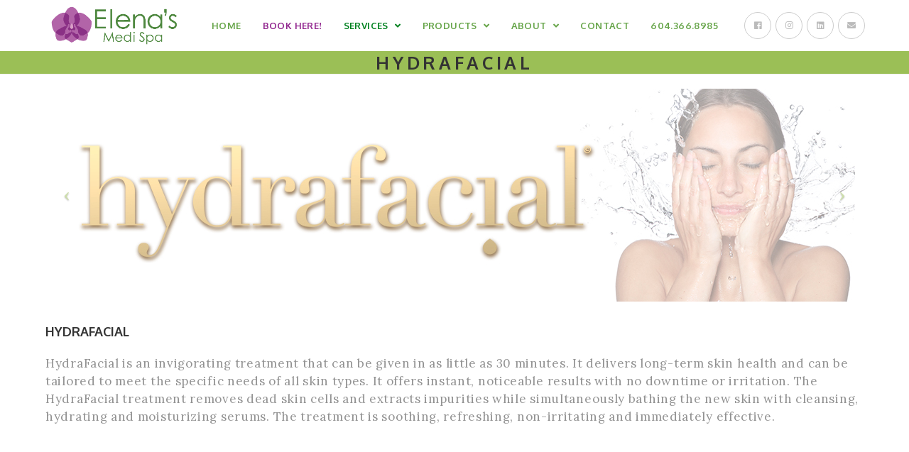

--- FILE ---
content_type: text/html; charset=UTF-8
request_url: https://elenasmedispa.com/hydrafacial-2-2/
body_size: 18025
content:

<!DOCTYPE html>
<html class="html" lang="en-US" itemscope itemtype="http://schema.org/WebPage">
<head>
	<meta charset="UTF-8">
	<link rel="profile" href="http://gmpg.org/xfn/11">

	<title>Elena's Medi Spa - Laser Hair Removal</title>
<meta name='robots' content='max-image-preview:large' />
	<style>img:is([sizes="auto" i], [sizes^="auto," i]) { contain-intrinsic-size: 3000px 1500px }</style>
	<meta name="viewport" content="width=device-width, initial-scale=1"><link rel='dns-prefetch' href='//fonts.googleapis.com' />
<link rel="alternate" type="application/rss+xml" title="Elena&#039;s Medi Spa &raquo; Feed" href="https://elenasmedispa.com/feed/" />
<link rel="alternate" type="application/rss+xml" title="Elena&#039;s Medi Spa &raquo; Comments Feed" href="https://elenasmedispa.com/comments/feed/" />
<script type="text/javascript">
/* <![CDATA[ */
window._wpemojiSettings = {"baseUrl":"https:\/\/s.w.org\/images\/core\/emoji\/16.0.1\/72x72\/","ext":".png","svgUrl":"https:\/\/s.w.org\/images\/core\/emoji\/16.0.1\/svg\/","svgExt":".svg","source":{"concatemoji":"https:\/\/elenasmedispa.com\/wp-includes\/js\/wp-emoji-release.min.js?ver=6.8.3"}};
/*! This file is auto-generated */
!function(s,n){var o,i,e;function c(e){try{var t={supportTests:e,timestamp:(new Date).valueOf()};sessionStorage.setItem(o,JSON.stringify(t))}catch(e){}}function p(e,t,n){e.clearRect(0,0,e.canvas.width,e.canvas.height),e.fillText(t,0,0);var t=new Uint32Array(e.getImageData(0,0,e.canvas.width,e.canvas.height).data),a=(e.clearRect(0,0,e.canvas.width,e.canvas.height),e.fillText(n,0,0),new Uint32Array(e.getImageData(0,0,e.canvas.width,e.canvas.height).data));return t.every(function(e,t){return e===a[t]})}function u(e,t){e.clearRect(0,0,e.canvas.width,e.canvas.height),e.fillText(t,0,0);for(var n=e.getImageData(16,16,1,1),a=0;a<n.data.length;a++)if(0!==n.data[a])return!1;return!0}function f(e,t,n,a){switch(t){case"flag":return n(e,"\ud83c\udff3\ufe0f\u200d\u26a7\ufe0f","\ud83c\udff3\ufe0f\u200b\u26a7\ufe0f")?!1:!n(e,"\ud83c\udde8\ud83c\uddf6","\ud83c\udde8\u200b\ud83c\uddf6")&&!n(e,"\ud83c\udff4\udb40\udc67\udb40\udc62\udb40\udc65\udb40\udc6e\udb40\udc67\udb40\udc7f","\ud83c\udff4\u200b\udb40\udc67\u200b\udb40\udc62\u200b\udb40\udc65\u200b\udb40\udc6e\u200b\udb40\udc67\u200b\udb40\udc7f");case"emoji":return!a(e,"\ud83e\udedf")}return!1}function g(e,t,n,a){var r="undefined"!=typeof WorkerGlobalScope&&self instanceof WorkerGlobalScope?new OffscreenCanvas(300,150):s.createElement("canvas"),o=r.getContext("2d",{willReadFrequently:!0}),i=(o.textBaseline="top",o.font="600 32px Arial",{});return e.forEach(function(e){i[e]=t(o,e,n,a)}),i}function t(e){var t=s.createElement("script");t.src=e,t.defer=!0,s.head.appendChild(t)}"undefined"!=typeof Promise&&(o="wpEmojiSettingsSupports",i=["flag","emoji"],n.supports={everything:!0,everythingExceptFlag:!0},e=new Promise(function(e){s.addEventListener("DOMContentLoaded",e,{once:!0})}),new Promise(function(t){var n=function(){try{var e=JSON.parse(sessionStorage.getItem(o));if("object"==typeof e&&"number"==typeof e.timestamp&&(new Date).valueOf()<e.timestamp+604800&&"object"==typeof e.supportTests)return e.supportTests}catch(e){}return null}();if(!n){if("undefined"!=typeof Worker&&"undefined"!=typeof OffscreenCanvas&&"undefined"!=typeof URL&&URL.createObjectURL&&"undefined"!=typeof Blob)try{var e="postMessage("+g.toString()+"("+[JSON.stringify(i),f.toString(),p.toString(),u.toString()].join(",")+"));",a=new Blob([e],{type:"text/javascript"}),r=new Worker(URL.createObjectURL(a),{name:"wpTestEmojiSupports"});return void(r.onmessage=function(e){c(n=e.data),r.terminate(),t(n)})}catch(e){}c(n=g(i,f,p,u))}t(n)}).then(function(e){for(var t in e)n.supports[t]=e[t],n.supports.everything=n.supports.everything&&n.supports[t],"flag"!==t&&(n.supports.everythingExceptFlag=n.supports.everythingExceptFlag&&n.supports[t]);n.supports.everythingExceptFlag=n.supports.everythingExceptFlag&&!n.supports.flag,n.DOMReady=!1,n.readyCallback=function(){n.DOMReady=!0}}).then(function(){return e}).then(function(){var e;n.supports.everything||(n.readyCallback(),(e=n.source||{}).concatemoji?t(e.concatemoji):e.wpemoji&&e.twemoji&&(t(e.twemoji),t(e.wpemoji)))}))}((window,document),window._wpemojiSettings);
/* ]]> */
</script>
<style id='wp-emoji-styles-inline-css' type='text/css'>

	img.wp-smiley, img.emoji {
		display: inline !important;
		border: none !important;
		box-shadow: none !important;
		height: 1em !important;
		width: 1em !important;
		margin: 0 0.07em !important;
		vertical-align: -0.1em !important;
		background: none !important;
		padding: 0 !important;
	}
</style>
<link rel='stylesheet' id='wp-block-library-css' href='https://elenasmedispa.com/wp-includes/css/dist/block-library/style.min.css?ver=6.8.3' type='text/css' media='all' />
<style id='wp-block-library-theme-inline-css' type='text/css'>
.wp-block-audio :where(figcaption){color:#555;font-size:13px;text-align:center}.is-dark-theme .wp-block-audio :where(figcaption){color:#ffffffa6}.wp-block-audio{margin:0 0 1em}.wp-block-code{border:1px solid #ccc;border-radius:4px;font-family:Menlo,Consolas,monaco,monospace;padding:.8em 1em}.wp-block-embed :where(figcaption){color:#555;font-size:13px;text-align:center}.is-dark-theme .wp-block-embed :where(figcaption){color:#ffffffa6}.wp-block-embed{margin:0 0 1em}.blocks-gallery-caption{color:#555;font-size:13px;text-align:center}.is-dark-theme .blocks-gallery-caption{color:#ffffffa6}:root :where(.wp-block-image figcaption){color:#555;font-size:13px;text-align:center}.is-dark-theme :root :where(.wp-block-image figcaption){color:#ffffffa6}.wp-block-image{margin:0 0 1em}.wp-block-pullquote{border-bottom:4px solid;border-top:4px solid;color:currentColor;margin-bottom:1.75em}.wp-block-pullquote cite,.wp-block-pullquote footer,.wp-block-pullquote__citation{color:currentColor;font-size:.8125em;font-style:normal;text-transform:uppercase}.wp-block-quote{border-left:.25em solid;margin:0 0 1.75em;padding-left:1em}.wp-block-quote cite,.wp-block-quote footer{color:currentColor;font-size:.8125em;font-style:normal;position:relative}.wp-block-quote:where(.has-text-align-right){border-left:none;border-right:.25em solid;padding-left:0;padding-right:1em}.wp-block-quote:where(.has-text-align-center){border:none;padding-left:0}.wp-block-quote.is-large,.wp-block-quote.is-style-large,.wp-block-quote:where(.is-style-plain){border:none}.wp-block-search .wp-block-search__label{font-weight:700}.wp-block-search__button{border:1px solid #ccc;padding:.375em .625em}:where(.wp-block-group.has-background){padding:1.25em 2.375em}.wp-block-separator.has-css-opacity{opacity:.4}.wp-block-separator{border:none;border-bottom:2px solid;margin-left:auto;margin-right:auto}.wp-block-separator.has-alpha-channel-opacity{opacity:1}.wp-block-separator:not(.is-style-wide):not(.is-style-dots){width:100px}.wp-block-separator.has-background:not(.is-style-dots){border-bottom:none;height:1px}.wp-block-separator.has-background:not(.is-style-wide):not(.is-style-dots){height:2px}.wp-block-table{margin:0 0 1em}.wp-block-table td,.wp-block-table th{word-break:normal}.wp-block-table :where(figcaption){color:#555;font-size:13px;text-align:center}.is-dark-theme .wp-block-table :where(figcaption){color:#ffffffa6}.wp-block-video :where(figcaption){color:#555;font-size:13px;text-align:center}.is-dark-theme .wp-block-video :where(figcaption){color:#ffffffa6}.wp-block-video{margin:0 0 1em}:root :where(.wp-block-template-part.has-background){margin-bottom:0;margin-top:0;padding:1.25em 2.375em}
</style>
<style id='classic-theme-styles-inline-css' type='text/css'>
/*! This file is auto-generated */
.wp-block-button__link{color:#fff;background-color:#32373c;border-radius:9999px;box-shadow:none;text-decoration:none;padding:calc(.667em + 2px) calc(1.333em + 2px);font-size:1.125em}.wp-block-file__button{background:#32373c;color:#fff;text-decoration:none}
</style>
<style id='global-styles-inline-css' type='text/css'>
:root{--wp--preset--aspect-ratio--square: 1;--wp--preset--aspect-ratio--4-3: 4/3;--wp--preset--aspect-ratio--3-4: 3/4;--wp--preset--aspect-ratio--3-2: 3/2;--wp--preset--aspect-ratio--2-3: 2/3;--wp--preset--aspect-ratio--16-9: 16/9;--wp--preset--aspect-ratio--9-16: 9/16;--wp--preset--color--black: #000000;--wp--preset--color--cyan-bluish-gray: #abb8c3;--wp--preset--color--white: #ffffff;--wp--preset--color--pale-pink: #f78da7;--wp--preset--color--vivid-red: #cf2e2e;--wp--preset--color--luminous-vivid-orange: #ff6900;--wp--preset--color--luminous-vivid-amber: #fcb900;--wp--preset--color--light-green-cyan: #7bdcb5;--wp--preset--color--vivid-green-cyan: #00d084;--wp--preset--color--pale-cyan-blue: #8ed1fc;--wp--preset--color--vivid-cyan-blue: #0693e3;--wp--preset--color--vivid-purple: #9b51e0;--wp--preset--gradient--vivid-cyan-blue-to-vivid-purple: linear-gradient(135deg,rgba(6,147,227,1) 0%,rgb(155,81,224) 100%);--wp--preset--gradient--light-green-cyan-to-vivid-green-cyan: linear-gradient(135deg,rgb(122,220,180) 0%,rgb(0,208,130) 100%);--wp--preset--gradient--luminous-vivid-amber-to-luminous-vivid-orange: linear-gradient(135deg,rgba(252,185,0,1) 0%,rgba(255,105,0,1) 100%);--wp--preset--gradient--luminous-vivid-orange-to-vivid-red: linear-gradient(135deg,rgba(255,105,0,1) 0%,rgb(207,46,46) 100%);--wp--preset--gradient--very-light-gray-to-cyan-bluish-gray: linear-gradient(135deg,rgb(238,238,238) 0%,rgb(169,184,195) 100%);--wp--preset--gradient--cool-to-warm-spectrum: linear-gradient(135deg,rgb(74,234,220) 0%,rgb(151,120,209) 20%,rgb(207,42,186) 40%,rgb(238,44,130) 60%,rgb(251,105,98) 80%,rgb(254,248,76) 100%);--wp--preset--gradient--blush-light-purple: linear-gradient(135deg,rgb(255,206,236) 0%,rgb(152,150,240) 100%);--wp--preset--gradient--blush-bordeaux: linear-gradient(135deg,rgb(254,205,165) 0%,rgb(254,45,45) 50%,rgb(107,0,62) 100%);--wp--preset--gradient--luminous-dusk: linear-gradient(135deg,rgb(255,203,112) 0%,rgb(199,81,192) 50%,rgb(65,88,208) 100%);--wp--preset--gradient--pale-ocean: linear-gradient(135deg,rgb(255,245,203) 0%,rgb(182,227,212) 50%,rgb(51,167,181) 100%);--wp--preset--gradient--electric-grass: linear-gradient(135deg,rgb(202,248,128) 0%,rgb(113,206,126) 100%);--wp--preset--gradient--midnight: linear-gradient(135deg,rgb(2,3,129) 0%,rgb(40,116,252) 100%);--wp--preset--font-size--small: 13px;--wp--preset--font-size--medium: 20px;--wp--preset--font-size--large: 36px;--wp--preset--font-size--x-large: 42px;--wp--preset--spacing--20: 0.44rem;--wp--preset--spacing--30: 0.67rem;--wp--preset--spacing--40: 1rem;--wp--preset--spacing--50: 1.5rem;--wp--preset--spacing--60: 2.25rem;--wp--preset--spacing--70: 3.38rem;--wp--preset--spacing--80: 5.06rem;--wp--preset--shadow--natural: 6px 6px 9px rgba(0, 0, 0, 0.2);--wp--preset--shadow--deep: 12px 12px 50px rgba(0, 0, 0, 0.4);--wp--preset--shadow--sharp: 6px 6px 0px rgba(0, 0, 0, 0.2);--wp--preset--shadow--outlined: 6px 6px 0px -3px rgba(255, 255, 255, 1), 6px 6px rgba(0, 0, 0, 1);--wp--preset--shadow--crisp: 6px 6px 0px rgba(0, 0, 0, 1);}:where(.is-layout-flex){gap: 0.5em;}:where(.is-layout-grid){gap: 0.5em;}body .is-layout-flex{display: flex;}.is-layout-flex{flex-wrap: wrap;align-items: center;}.is-layout-flex > :is(*, div){margin: 0;}body .is-layout-grid{display: grid;}.is-layout-grid > :is(*, div){margin: 0;}:where(.wp-block-columns.is-layout-flex){gap: 2em;}:where(.wp-block-columns.is-layout-grid){gap: 2em;}:where(.wp-block-post-template.is-layout-flex){gap: 1.25em;}:where(.wp-block-post-template.is-layout-grid){gap: 1.25em;}.has-black-color{color: var(--wp--preset--color--black) !important;}.has-cyan-bluish-gray-color{color: var(--wp--preset--color--cyan-bluish-gray) !important;}.has-white-color{color: var(--wp--preset--color--white) !important;}.has-pale-pink-color{color: var(--wp--preset--color--pale-pink) !important;}.has-vivid-red-color{color: var(--wp--preset--color--vivid-red) !important;}.has-luminous-vivid-orange-color{color: var(--wp--preset--color--luminous-vivid-orange) !important;}.has-luminous-vivid-amber-color{color: var(--wp--preset--color--luminous-vivid-amber) !important;}.has-light-green-cyan-color{color: var(--wp--preset--color--light-green-cyan) !important;}.has-vivid-green-cyan-color{color: var(--wp--preset--color--vivid-green-cyan) !important;}.has-pale-cyan-blue-color{color: var(--wp--preset--color--pale-cyan-blue) !important;}.has-vivid-cyan-blue-color{color: var(--wp--preset--color--vivid-cyan-blue) !important;}.has-vivid-purple-color{color: var(--wp--preset--color--vivid-purple) !important;}.has-black-background-color{background-color: var(--wp--preset--color--black) !important;}.has-cyan-bluish-gray-background-color{background-color: var(--wp--preset--color--cyan-bluish-gray) !important;}.has-white-background-color{background-color: var(--wp--preset--color--white) !important;}.has-pale-pink-background-color{background-color: var(--wp--preset--color--pale-pink) !important;}.has-vivid-red-background-color{background-color: var(--wp--preset--color--vivid-red) !important;}.has-luminous-vivid-orange-background-color{background-color: var(--wp--preset--color--luminous-vivid-orange) !important;}.has-luminous-vivid-amber-background-color{background-color: var(--wp--preset--color--luminous-vivid-amber) !important;}.has-light-green-cyan-background-color{background-color: var(--wp--preset--color--light-green-cyan) !important;}.has-vivid-green-cyan-background-color{background-color: var(--wp--preset--color--vivid-green-cyan) !important;}.has-pale-cyan-blue-background-color{background-color: var(--wp--preset--color--pale-cyan-blue) !important;}.has-vivid-cyan-blue-background-color{background-color: var(--wp--preset--color--vivid-cyan-blue) !important;}.has-vivid-purple-background-color{background-color: var(--wp--preset--color--vivid-purple) !important;}.has-black-border-color{border-color: var(--wp--preset--color--black) !important;}.has-cyan-bluish-gray-border-color{border-color: var(--wp--preset--color--cyan-bluish-gray) !important;}.has-white-border-color{border-color: var(--wp--preset--color--white) !important;}.has-pale-pink-border-color{border-color: var(--wp--preset--color--pale-pink) !important;}.has-vivid-red-border-color{border-color: var(--wp--preset--color--vivid-red) !important;}.has-luminous-vivid-orange-border-color{border-color: var(--wp--preset--color--luminous-vivid-orange) !important;}.has-luminous-vivid-amber-border-color{border-color: var(--wp--preset--color--luminous-vivid-amber) !important;}.has-light-green-cyan-border-color{border-color: var(--wp--preset--color--light-green-cyan) !important;}.has-vivid-green-cyan-border-color{border-color: var(--wp--preset--color--vivid-green-cyan) !important;}.has-pale-cyan-blue-border-color{border-color: var(--wp--preset--color--pale-cyan-blue) !important;}.has-vivid-cyan-blue-border-color{border-color: var(--wp--preset--color--vivid-cyan-blue) !important;}.has-vivid-purple-border-color{border-color: var(--wp--preset--color--vivid-purple) !important;}.has-vivid-cyan-blue-to-vivid-purple-gradient-background{background: var(--wp--preset--gradient--vivid-cyan-blue-to-vivid-purple) !important;}.has-light-green-cyan-to-vivid-green-cyan-gradient-background{background: var(--wp--preset--gradient--light-green-cyan-to-vivid-green-cyan) !important;}.has-luminous-vivid-amber-to-luminous-vivid-orange-gradient-background{background: var(--wp--preset--gradient--luminous-vivid-amber-to-luminous-vivid-orange) !important;}.has-luminous-vivid-orange-to-vivid-red-gradient-background{background: var(--wp--preset--gradient--luminous-vivid-orange-to-vivid-red) !important;}.has-very-light-gray-to-cyan-bluish-gray-gradient-background{background: var(--wp--preset--gradient--very-light-gray-to-cyan-bluish-gray) !important;}.has-cool-to-warm-spectrum-gradient-background{background: var(--wp--preset--gradient--cool-to-warm-spectrum) !important;}.has-blush-light-purple-gradient-background{background: var(--wp--preset--gradient--blush-light-purple) !important;}.has-blush-bordeaux-gradient-background{background: var(--wp--preset--gradient--blush-bordeaux) !important;}.has-luminous-dusk-gradient-background{background: var(--wp--preset--gradient--luminous-dusk) !important;}.has-pale-ocean-gradient-background{background: var(--wp--preset--gradient--pale-ocean) !important;}.has-electric-grass-gradient-background{background: var(--wp--preset--gradient--electric-grass) !important;}.has-midnight-gradient-background{background: var(--wp--preset--gradient--midnight) !important;}.has-small-font-size{font-size: var(--wp--preset--font-size--small) !important;}.has-medium-font-size{font-size: var(--wp--preset--font-size--medium) !important;}.has-large-font-size{font-size: var(--wp--preset--font-size--large) !important;}.has-x-large-font-size{font-size: var(--wp--preset--font-size--x-large) !important;}
:where(.wp-block-post-template.is-layout-flex){gap: 1.25em;}:where(.wp-block-post-template.is-layout-grid){gap: 1.25em;}
:where(.wp-block-columns.is-layout-flex){gap: 2em;}:where(.wp-block-columns.is-layout-grid){gap: 2em;}
:root :where(.wp-block-pullquote){font-size: 1.5em;line-height: 1.6;}
</style>
<link rel='stylesheet' id='wp-components-css' href='https://elenasmedispa.com/wp-includes/css/dist/components/style.min.css?ver=6.8.3' type='text/css' media='all' />
<link rel='stylesheet' id='godaddy-styles-css' href='https://elenasmedispa.com/wp-content/mu-plugins/vendor/wpex/godaddy-launch/includes/Dependencies/GoDaddy/Styles/build/latest.css?ver=2.0.2' type='text/css' media='all' />
<link rel='preload' as='style' crossorigin onload="this.rel='stylesheet'" id='font-awesome-css' href='https://elenasmedispa.com/wp-content/themes/tesla-pro/assets/fonts/fontawesome/css/all.min.css?ver=5.7.2' type='text/css' media='all' />
<link rel='stylesheet' id='dashicons-css' href='https://elenasmedispa.com/wp-includes/css/dashicons.min.css?ver=6.8.3' type='text/css' media='all' />
<link rel='preload' as='style' crossorigin onload="this.rel='stylesheet'" id='simple-line-icons-css' href='https://elenasmedispa.com/wp-content/themes/tesla-pro/assets/css/third/simple-line-icons.min.css?ver=2.4.0' type='text/css' media='all' />
<link rel='stylesheet' id='reactr-style-css' href='https://elenasmedispa.com/wp-content/themes/tesla-pro/assets/css/style.min.css?ver=1.0.3' type='text/css' media='all' />
<link rel='stylesheet' id='reactr-google-font-lora-css' href='//fonts.googleapis.com/css?family=Lora%3A100%2C200%2C300%2C400%2C500%2C600%2C700%2C800%2C900%2C100i%2C200i%2C300i%2C400i%2C500i%2C600i%2C700i%2C800i%2C900i&#038;subset=latin&#038;ver=6.8.3' type='text/css' media='all' />
<link rel='stylesheet' id='reactr-google-font-oxygen-css' href='//fonts.googleapis.com/css?family=Oxygen%3A100%2C200%2C300%2C400%2C500%2C600%2C700%2C800%2C900%2C100i%2C200i%2C300i%2C400i%2C500i%2C600i%2C700i%2C800i%2C900i&#038;subset=latin&#038;ver=6.8.3' type='text/css' media='all' />
<link rel='stylesheet' id='js_composer_front-css' href='https://elenasmedispa.com/wp-content/plugins/js_composer/assets/css/js_composer.min.css?ver=7.9' type='text/css' media='all' />
<link rel='stylesheet' id='reactr-side-panel-style-css' href='https://elenasmedispa.com/wp-content/themes/tesla-pro/inc/side-panel/assets/css/style.min.css?ver=6.8.3' type='text/css' media='all' />
<script type="text/javascript" src="https://elenasmedispa.com/wp-includes/js/jquery/jquery.min.js?ver=3.7.1" id="jquery-core-js"></script>
<script type="text/javascript" src="https://elenasmedispa.com/wp-includes/js/jquery/jquery-migrate.min.js?ver=3.4.1" id="jquery-migrate-js"></script>
<script></script><link rel="https://api.w.org/" href="https://elenasmedispa.com/wp-json/" /><link rel="alternate" title="JSON" type="application/json" href="https://elenasmedispa.com/wp-json/wp/v2/pages/4630" /><link rel="EditURI" type="application/rsd+xml" title="RSD" href="https://elenasmedispa.com/xmlrpc.php?rsd" />
<meta name="generator" content="WordPress 6.8.3" />
<link rel="canonical" href="https://elenasmedispa.com/hydrafacial-2-2/" />
<link rel='shortlink' href='https://elenasmedispa.com/?p=4630' />
<link rel="alternate" title="oEmbed (JSON)" type="application/json+oembed" href="https://elenasmedispa.com/wp-json/oembed/1.0/embed?url=https%3A%2F%2Felenasmedispa.com%2Fhydrafacial-2-2%2F" />
<link rel="alternate" title="oEmbed (XML)" type="text/xml+oembed" href="https://elenasmedispa.com/wp-json/oembed/1.0/embed?url=https%3A%2F%2Felenasmedispa.com%2Fhydrafacial-2-2%2F&#038;format=xml" />
<meta name="description" content="Venus Concept is transforming hair removal by using advanced technology to permanently reduce unwanted hair on the face and body. You can finally enjoy smooth, hair-free skin with results that last longer than traditional methods.">
<meta name="generator" content="Powered by WPBakery Page Builder - drag and drop page builder for WordPress."/>
<link rel="icon" href="https://elenasmedispa.com/wp-content/uploads/2017/01/cropped-DecProfile-32x32.jpg" sizes="32x32" />
<link rel="icon" href="https://elenasmedispa.com/wp-content/uploads/2017/01/cropped-DecProfile-192x192.jpg" sizes="192x192" />
<link rel="apple-touch-icon" href="https://elenasmedispa.com/wp-content/uploads/2017/01/cropped-DecProfile-180x180.jpg" />
<meta name="msapplication-TileImage" content="https://elenasmedispa.com/wp-content/uploads/2017/01/cropped-DecProfile-270x270.jpg" />
		<style type="text/css" id="wp-custom-css">
			/* Header */.reactr-social-menu{float:right;position:relative;z-index:10;margin-left:20px}/* Content Area */.content-area{border-left:none;border-right:none}/* Sidebar and Footer */.tagcloud a{font-size:10px !important;background:#293c4f !important;padding:0 12px;margin:4px 2px !important;line-height:3;color:#ee !important;text-transform:uppercase;letter-spacing:1px;font-weight:600;font-family:'Oxygen',sans-serif;display:inline-block}#footer .gallery-item,.sidebar-container .gallery-item{margin:0;box-sizing:border-box;padding:0 6px 6px 0}/* Random Elements */.round-image{border-radius:50%}.white-background{background:#fff;display:inline-block;padding:6px 12px 8px 12px}.image-no-caption{margin-bottom:0}.image-no-caption figcaption{display:none}		</style>
		<style type="text/css" data-type="vc_shortcodes-custom-css">.vc_custom_1512599096812{margin-top: 0px !important;margin-bottom: 0px !important;border-top-width: 0px !important;border-bottom-width: 0px !important;padding-top: 0px !important;padding-bottom: 0px !important;}.vc_custom_1643947363944{margin-top: -30px !important;margin-bottom: 0px !important;border-top-width: 0px !important;border-bottom-width: 0px !important;padding-top: 0px !important;padding-bottom: 0px !important;}.vc_custom_1704149619085{margin-top: 0px !important;margin-bottom: 30px !important;border-top-width: 0px !important;border-bottom-width: 0px !important;padding-top: 0px !important;padding-bottom: 0px !important;}.vc_custom_1643947926071{margin-top: 0px !important;margin-bottom: 30px !important;border-top-width: 0px !important;border-bottom-width: 0px !important;padding-top: 0px !important;padding-bottom: 0px !important;}.vc_custom_1653439059445{margin-top: -600px !important;}.vc_custom_1619690094974{margin-top: 0px !important;margin-bottom: 30px !important;border-top-width: 0px !important;border-bottom-width: 0px !important;padding-top: 0px !important;padding-bottom: 0px !important;}</style><noscript><style> .wpb_animate_when_almost_visible { opacity: 1; }</style></noscript><!-- Reactr CSS -->
<style type="text/css">
.page-header{background-color:#9bbf56}/* General CSS */a:hover,a.light:hover,.theme-heading .text::before,#top-bar-content >a:hover,#top-bar-social li.reactr-email a:hover,#site-navigation-wrap .dropdown-menu >li >a:hover,#site-header.medium-header #medium-searchform button:hover,.reactr-mobile-menu-icon a:hover,.blog-entry.post .blog-entry-header .entry-title a:hover,.blog-entry.post .blog-entry-readmore a:hover,.blog-entry.thumbnail-entry .blog-entry-category a,ul.meta li a:hover,.dropcap,.single nav.post-navigation .nav-links .title,body .related-post-title a:hover,body #wp-calendar caption,body .contact-info-widget.default i,body .contact-info-widget.big-icons i,body .custom-links-widget .reactr-custom-links li a:hover,body .custom-links-widget .reactr-custom-links li a:hover:before,body .posts-thumbnails-widget li a:hover,body .social-widget li.reactr-email a:hover,.comment-author .comment-meta .comment-reply-link,#respond #cancel-comment-reply-link:hover,#footer-widgets .footer-box a:hover,#footer-bottom a:hover,#footer-bottom #footer-bottom-menu a:hover,.sidr a:hover,.sidr-class-dropdown-toggle:hover,.sidr-class-menu-item-has-children.active >a,.sidr-class-menu-item-has-children.active >a >.sidr-class-dropdown-toggle,input[type=checkbox]:checked:before{color:#9bbf56}input[type="button"],input[type="reset"],input[type="submit"],button[type="submit"],.button,#site-navigation-wrap .dropdown-menu >li.btn >a >span,.thumbnail:hover i,.post-quote-content,.omw-modal .omw-close-modal,body .contact-info-widget.big-icons li:hover i,body div.wpforms-container-full .wpforms-form input[type=submit],body div.wpforms-container-full .wpforms-form button[type=submit],body div.wpforms-container-full .wpforms-form .wpforms-page-button{background-color:#9bbf56}.widget-title{border-color:#9bbf56}blockquote{border-color:#9bbf56}#searchform-dropdown{border-color:#9bbf56}.dropdown-menu .sub-menu{border-color:#9bbf56}.blog-entry.large-entry .blog-entry-readmore a:hover{border-color:#9bbf56}.reactr-newsletter-form-wrap input[type="email"]:focus{border-color:#9bbf56}.social-widget li.reactr-email a:hover{border-color:#9bbf56}#respond #cancel-comment-reply-link:hover{border-color:#9bbf56}body .contact-info-widget.big-icons li:hover i{border-color:#9bbf56}#footer-widgets .reactr-newsletter-form-wrap input[type="email"]:focus{border-color:#9bbf56}input[type="button"]:hover,input[type="reset"]:hover,input[type="submit"]:hover,button[type="submit"]:hover,input[type="button"]:focus,input[type="reset"]:focus,input[type="submit"]:focus,button[type="submit"]:focus,.button:hover,#site-navigation-wrap .dropdown-menu >li.btn >a:hover >span,.post-quote-author,.omw-modal .omw-close-modal:hover,body div.wpforms-container-full .wpforms-form input[type=submit]:hover,body div.wpforms-container-full .wpforms-form button[type=submit]:hover,body div.wpforms-container-full .wpforms-form .wpforms-page-button:hover{background-color:#81d742}body{background-image:url()}body{background-position:top center}body{background-attachment:fixed}body{background-repeat:}body{background-size:cover}a{color:#9bbf56}a:hover{color:#81d742}.container{width:1155px}@media only screen and (min-width:960px){.content-area,.content-left-sidebar .content-area{width:29%}}@media only screen and (min-width:960px){.widget-area,.content-left-sidebar .widget-area{width:45%}}body .theme-button,body input[type="submit"],body button[type="submit"],body button,body .button,body div.wpforms-container-full .wpforms-form input[type=submit],body div.wpforms-container-full .wpforms-form button[type=submit],body div.wpforms-container-full .wpforms-form .wpforms-page-button{background-color:#ffffff}body .theme-button:hover,body input[type="submit"]:hover,body button[type="submit"]:hover,body button:hover,body .button:hover,body div.wpforms-container-full .wpforms-form input[type=submit]:hover,body div.wpforms-container-full .wpforms-form input[type=submit]:active,body div.wpforms-container-full .wpforms-form button[type=submit]:hover,body div.wpforms-container-full .wpforms-form button[type=submit]:active,body div.wpforms-container-full .wpforms-form .wpforms-page-button:hover,body div.wpforms-container-full .wpforms-form .wpforms-page-button:active{background-color:#ffffff}/* Header CSS */#site-logo #site-logo-inner,.reactr-social-menu .social-menu-inner,#site-header.full_screen-header .menu-bar-inner,.after-header-content .after-header-content-inner{height:40px}#site-navigation-wrap .dropdown-menu >li >a,.reactr-mobile-menu-icon a,.after-header-content-inner >a{line-height:40px}#site-header-inner{padding:16px 0 16px 0}#site-header.has-header-media .overlay-header-media{background-color:rgba(0,0,0,0.5)}#site-logo #site-logo-inner a img,#site-header.center-header #site-navigation-wrap .middle-site-logo a img{max-width:191px}#site-header #site-logo #site-logo-inner a img,#site-header.center-header #site-navigation-wrap .middle-site-logo a img{max-height:60px}#top-bar-content a:hover,#top-bar-social-alt a:hover{color:#81d742}#top-bar-social li a{font-size:16px}#top-bar-social li a{color:#f7941d}#top-bar-social li a:hover{color:#a6812d!important}/* Menu CSS */.effect-one #site-navigation-wrap .dropdown-menu >li >a.menu-link >span:after,.effect-three #site-navigation-wrap .dropdown-menu >li >a.menu-link >span:after,.effect-five #site-navigation-wrap .dropdown-menu >li >a.menu-link >span:before,.effect-five #site-navigation-wrap .dropdown-menu >li >a.menu-link >span:after,.effect-nine #site-navigation-wrap .dropdown-menu >li >a.menu-link >span:before,.effect-nine #site-navigation-wrap .dropdown-menu >li >a.menu-link >span:after{background-color:#81d742}.effect-four #site-navigation-wrap .dropdown-menu >li >a.menu-link >span:before,.effect-four #site-navigation-wrap .dropdown-menu >li >a.menu-link >span:after,.effect-seven #site-navigation-wrap .dropdown-menu >li >a.menu-link:hover >span:after,.effect-seven #site-navigation-wrap .dropdown-menu >li.sfHover >a.menu-link >span:after{color:#81d742}.effect-seven #site-navigation-wrap .dropdown-menu >li >a.menu-link:hover >span:after,.effect-seven #site-navigation-wrap .dropdown-menu >li.sfHover >a.menu-link >span:after{text-shadow:10px 0 #81d742,-10px 0 #81d742}.effect-two #site-navigation-wrap .dropdown-menu >li >a.menu-link >span:after,.effect-eight #site-navigation-wrap .dropdown-menu >li >a.menu-link >span:before,.effect-eight #site-navigation-wrap .dropdown-menu >li >a.menu-link >span:after{background-color:#81d742}.effect-six #site-navigation-wrap .dropdown-menu >li >a.menu-link >span:before,.effect-six #site-navigation-wrap .dropdown-menu >li >a.menu-link >span:after{border-color:#81d742}.effect-ten #site-navigation-wrap .dropdown-menu >li >a.menu-link:hover >span,.effect-ten #site-navigation-wrap .dropdown-menu >li.sfHover >a.menu-link >span{-webkit-box-shadow:0 0 10px 4px #81d742;-moz-box-shadow:0 0 10px 4px #81d742;box-shadow:0 0 10px 4px #81d742}#site-navigation-wrap .dropdown-menu >li >a,.reactr-mobile-menu-icon a,#searchform-header-replace-close{color:#67a54a}#site-navigation-wrap .dropdown-menu >li >a:hover,.reactr-mobile-menu-icon a:hover,#searchform-header-replace-close:hover{color:#63b538}#site-navigation-wrap .dropdown-menu >.current-menu-item >a,#site-navigation-wrap .dropdown-menu >.current-menu-ancestor >a,#site-navigation-wrap .dropdown-menu >.current-menu-item >a:hover,#site-navigation-wrap .dropdown-menu >.current-menu-ancestor >a:hover{color:#008220}.dropdown-menu .sub-menu{min-width:194px}.dropdown-menu .sub-menu,#searchform-dropdown,.current-shop-items-dropdown{border-color:#81d742}.dropdown-menu ul li a.menu-link{color:#63a021}.dropdown-menu ul li a.menu-link:hover{color:#3c7728}.dropdown-menu ul li a.menu-link:hover{background-color:#dbf4b5}.dropdown-menu ul >.current-menu-item >a.menu-link{color:#92278f}.dropdown-menu ul >.current-menu-item >a.menu-link{background-color:#ffffff}.reactr-social-menu ul li a,.reactr-social-menu .colored ul li a,.reactr-social-menu .minimal ul li a,.reactr-social-menu .dark ul li a{font-size:12px}.reactr-social-menu ul li a{margin:0 0 0 6px}/* Body CSS */.page-header,.has-transparent-header .page-header{padding:1px 0 1px 0}/* Sidebar and Footer CSS */.widget-area .sidebar-box{background-color:#ffffff}.sidebar-container .reactr-widget-recent-posts-li,.sidebar-container .widget_categories li,.sidebar-container .widget_recent_entries li,.sidebar-container .widget_archive li,.sidebar-container .widget_recent_comments li,.sidebar-container .widget-recent-posts-icons li,.sidebar-container .widget_nav_menu li{border-color:rgba(0,0,0,0)}.sidebar-container a:not(.button){color:#81d742}.sidebar-container a:not(.button):hover,.sidebar-container a:not(.button):active,.sidebar-container a:not(.button):focus{color:#89c4f4}.widget-title{border-color:#81d742}#footer-widgets{padding:100px 0 100px 0}#footer-widgets{background-color:#ffffff}#footer-widgets li,#footer-widgets #wp-calendar caption,#footer-widgets #wp-calendar th,#footer-widgets #wp-calendar tbody,#footer-widgets .contact-info-widget i,#footer-widgets .reactr-newsletter-form-wrap input[type="email"],#footer-widgets .posts-thumbnails-widget li,#footer-widgets .social-widget li a{border-color:#ffffff}#footer-widgets .footer-box a,#footer-widgets a{color:#adadad}#footer-widgets .footer-box a:hover,#footer-widgets a:hover{color:#81d742}#footer-bottom{padding:30px 0 30px 0}#footer-bottom{background-color:#ffffff}#footer-bottom a,#footer-bottom #footer-bottom-menu a{color:#81d742}#footer-bottom a:hover,#footer-bottom #footer-bottom-menu a:hover{color:#81d742}/* Side Panel CSS */@media (max-width:768px){#side-panel-wrap{width:100px}.reactr-sp-right #side-panel-wrap{right:-100px}.reactr-sp-right.reactr-sp-opened #outer-wrap{left:-100px}.reactr-sp-left #side-panel-wrap{left:-100px}.reactr-sp-left.reactr-sp-opened #outer-wrap{right:-100px}}@media (max-width:480px){#side-panel-wrap{width:100px}.reactr-sp-right #side-panel-wrap{right:-100px}.reactr-sp-right.reactr-sp-opened #outer-wrap{left:-100px}.reactr-sp-left #side-panel-wrap{left:-100px}.reactr-sp-left.reactr-sp-opened #outer-wrap{right:-100px}}#side-panel-wrap #side-panel-content{padding:20px 30px 30px 30px}@media (max-width:959px){li.side-panel-li,#side-panel-wrap,.reactr-mobile-menu-icon a.side-panel-btn{display:none !important}}@media (max-width:959px){.side-panel-title-btn{display:none !important}}/* Sticky Header CSS */.is-sticky #site-header,.is-sticky #searchform-header-replace{background-color:rgba(0,0,0,0.17)!important}/* Typography CSS */body{font-family:Lora;font-size:17px;line-height:;letter-spacing:.7px}@media (max-width:768px){body{font-size:17px;line-height:;letter-spacing:.7px}}@media (max-width:480px){body{font-size:17px;line-height:;letter-spacing:.7px}}h1,h2,h3,h4,h5,h6,.theme-heading,.widget-title,.reactr-widget-recent-posts-title,.comment-reply-title,.entry-title,.sidebar-box .widget-title{font-family:Oxygen;font-weight:600;text-transform:uppercase;line-height:;letter-spacing:1px}@media (max-width:768px){h1,h2,h3,h4,h5,h6,.theme-heading,.widget-title,.reactr-widget-recent-posts-title,.comment-reply-title,.entry-title,.sidebar-box .widget-title{font-size:;line-height:;letter-spacing:1px}}@media (max-width:480px){h1,h2,h3,h4,h5,h6,.theme-heading,.widget-title,.reactr-widget-recent-posts-title,.comment-reply-title,.entry-title,.sidebar-box .widget-title{font-size:;line-height:;letter-spacing:1px}}h1{font-size:;line-height:;letter-spacing:1px}@media (max-width:768px){h1{font-size:;line-height:;letter-spacing:1px}}@media (max-width:480px){h1{font-size:;line-height:;letter-spacing:1px}}h2{font-size:;line-height:;letter-spacing:1px}@media (max-width:768px){h2{font-size:;line-height:;letter-spacing:1px}}@media (max-width:480px){h2{font-size:;line-height:;letter-spacing:1px}}h3{font-size:;line-height:;letter-spacing:0}@media (max-width:768px){h3{font-size:;line-height:;letter-spacing:0}}@media (max-width:480px){h3{font-size:;line-height:;letter-spacing:0}}h4{font-size:;line-height:;letter-spacing:0}@media (max-width:768px){h4{font-size:;line-height:;letter-spacing:0}}@media (max-width:480px){h4{font-size:;line-height:;letter-spacing:0}}#site-logo a.site-logo-text,#site-logo a.site-logo-text:hover,#site-logo a.site-logo-text:focus,#site-logo a.site-logo-text:active,.middle-site-logo a,.middle-site-logo a:hover,.middle-site-logo a:focus,.middle-site-logo a:active{color:;font-size:;line-height:;letter-spacing:0}@media (max-width:768px){#site-logo a.site-logo-text,#site-logo a.site-logo-text:hover,#site-logo a.site-logo-text:focus,#site-logo a.site-logo-text:active,.middle-site-logo a,.middle-site-logo a:hover,.middle-site-logo a:focus,.middle-site-logo a:active{font-size:;line-height:;letter-spacing:0}}@media (max-width:480px){#site-logo a.site-logo-text,#site-logo a.site-logo-text:hover,#site-logo a.site-logo-text:focus,#site-logo a.site-logo-text:active,.middle-site-logo a,.middle-site-logo a:hover,.middle-site-logo a:focus,.middle-site-logo a:active{font-size:;line-height:;letter-spacing:0}}#site-description h2,#site-header.top-header #site-logo #site-description h2{color:;font-size:;letter-spacing:0}@media (max-width:768px){#site-description h2,#site-header.top-header #site-logo #site-description h2{font-size:;line-height:0;letter-spacing:0}}@media (max-width:480px){#site-description h2,#site-header.top-header #site-logo #site-description h2{font-size:;line-height:0;letter-spacing:0}}#top-bar-content,#top-bar-social-alt{font-size:;line-height:;letter-spacing:0}@media (max-width:768px){#top-bar-content,#top-bar-social-alt{font-size:;line-height:;letter-spacing:0}}@media (max-width:480px){#top-bar-content,#top-bar-social-alt{font-size:;line-height:;letter-spacing:0}}#site-navigation-wrap .dropdown-menu >li >a,#site-header.full_screen-header .fs-dropdown-menu >li >a,#site-header.top-header #site-navigation-wrap .dropdown-menu >li >a,#site-header.center-header #site-navigation-wrap .dropdown-menu >li >a,#site-header.medium-header #site-navigation-wrap .dropdown-menu >li >a,.reactr-mobile-menu-icon a{font-family:Oxygen;font-weight:600;letter-spacing:.4px}@media (max-width:768px){#site-navigation-wrap .dropdown-menu >li >a,#site-header.full_screen-header .fs-dropdown-menu >li >a,#site-header.top-header #site-navigation-wrap .dropdown-menu >li >a,#site-header.center-header #site-navigation-wrap .dropdown-menu >li >a,#site-header.medium-header #site-navigation-wrap .dropdown-menu >li >a,.reactr-mobile-menu-icon a{font-size:13px;line-height:;letter-spacing:.4px}}@media (max-width:480px){#site-navigation-wrap .dropdown-menu >li >a,#site-header.full_screen-header .fs-dropdown-menu >li >a,#site-header.top-header #site-navigation-wrap .dropdown-menu >li >a,#site-header.center-header #site-navigation-wrap .dropdown-menu >li >a,#site-header.medium-header #site-navigation-wrap .dropdown-menu >li >a,.reactr-mobile-menu-icon a{font-size:13px;line-height:;letter-spacing:.4px}}.dropdown-menu ul li a.menu-link,#site-header.full_screen-header .fs-dropdown-menu ul.sub-menu li a{font-family:Oxygen;text-transform:uppercase;line-height:1}@media (max-width:768px){.dropdown-menu ul li a.menu-link,#site-header.full_screen-header .fs-dropdown-menu ul.sub-menu li a{font-size:12px;line-height:1;letter-spacing:.6px}}@media (max-width:480px){.dropdown-menu ul li a.menu-link,#site-header.full_screen-header .fs-dropdown-menu ul.sub-menu li a{font-size:12px;line-height:1;letter-spacing:.6px}}.sidr-class-dropdown-menu li a,a.sidr-class-toggle-sidr-close,#mobile-dropdown ul li a,body #mobile-fullscreen ul li a{font-size:;line-height:;letter-spacing:0}@media (max-width:768px){.sidr-class-dropdown-menu li a,a.sidr-class-toggle-sidr-close,#mobile-dropdown ul li a,body #mobile-fullscreen ul li a{font-size:;line-height:;letter-spacing:0}}@media (max-width:480px){.sidr-class-dropdown-menu li a,a.sidr-class-toggle-sidr-close,#mobile-dropdown ul li a,body #mobile-fullscreen ul li a{font-size:;line-height:;letter-spacing:0}}.page-header .page-header-title,.page-header.background-image-page-header .page-header-title{font-size:25px;font-weight:600;line-height:1.2;letter-spacing:4.7px}@media (max-width:768px){.page-header .page-header-title,.page-header.background-image-page-header .page-header-title{font-size:25px;line-height:1.2;letter-spacing:4.7px}}@media (max-width:480px){.page-header .page-header-title,.page-header.background-image-page-header .page-header-title{font-size:25px;line-height:1.2;letter-spacing:4.7px}}.overlay-blog-entry-date{color:;font-size:;line-height:;letter-spacing:0}@media (max-width:768px){.overlay-blog-entry-date{font-size:;line-height:;letter-spacing:0}}@media (max-width:480px){.overlay-blog-entry-date{font-size:;line-height:;letter-spacing:0}}.blog-entry.post .blog-entry-header .entry-title a{font-size:34px;font-weight:400;text-transform:none;line-height:1.2;letter-spacing:0}@media (max-width:768px){.blog-entry.post .blog-entry-header .entry-title a{font-size:34px;line-height:1.2;letter-spacing:0}}@media (max-width:480px){.blog-entry.post .blog-entry-header .entry-title a{font-size:34px;line-height:1.2;letter-spacing:0}}.single-post .page-header .page-header-title,.single-post .page-header.background-image-page-header .page-header-title{color:;font-size:;line-height:;letter-spacing:1px}@media (max-width:768px){.single-post .page-header .page-header-title,.single-post .page-header.background-image-page-header .page-header-title{font-size:;line-height:;letter-spacing:1px}}@media (max-width:480px){.single-post .page-header .page-header-title,.single-post .page-header.background-image-page-header .page-header-title{font-size:;line-height:;letter-spacing:1px}}.single-post .entry-title{color:;font-size:;line-height:;letter-spacing:1px}@media (max-width:768px){.single-post .entry-title{font-size:;line-height:;letter-spacing:1px}}@media (max-width:480px){.single-post .entry-title{font-size:;line-height:;letter-spacing:1px}}.site-breadcrumbs{font-size:;letter-spacing:0}@media (max-width:768px){.site-breadcrumbs{font-size:;line-height:;letter-spacing:0}}@media (max-width:480px){.site-breadcrumbs{font-size:;line-height:;letter-spacing:0}}.sidebar-box .widget-title{color:;font-size:18px;line-height:;letter-spacing:px}@media (max-width:768px){.sidebar-box .widget-title{font-size:18px;line-height:;letter-spacing:px}}@media (max-width:480px){.sidebar-box .widget-title{font-size:18px;line-height:;letter-spacing:px}}.sidebar-box,.sidebar-container input[type="text"],.sidebar-container ::placeholder,.sidebar-container select{color:;font-size:;line-height:;letter-spacing:px}@media (max-width:768px){.sidebar-box,.sidebar-container input[type="text"],.sidebar-container ::placeholder,.sidebar-container select{font-size:;line-height:;letter-spacing:px}}@media (max-width:480px){.sidebar-box,.sidebar-container input[type="text"],.sidebar-container ::placeholder,.sidebar-container select{font-size:;line-height:;letter-spacing:px}}#footer-widgets .footer-box .widget-title{font-size:24px;line-height:;letter-spacing:px}@media (max-width:768px){#footer-widgets .footer-box .widget-title{font-size:24px;line-height:;letter-spacing:px}}@media (max-width:480px){#footer-widgets .footer-box .widget-title{font-size:24px;line-height:;letter-spacing:px}}.footer-box,#footer-widgets ::placeholder,#footer-widgets select{color:;font-size:14px;line-height:;letter-spacing:px}@media (max-width:768px){.footer-box,#footer-widgets ::placeholder,#footer-widgets select{font-size:14px;line-height:;letter-spacing:px}}@media (max-width:480px){.footer-box,#footer-widgets ::placeholder,#footer-widgets select{font-size:14px;line-height:;letter-spacing:px}}#footer-bottom #copyright{font-size:;text-transform:uppercase;line-height:;letter-spacing:0}@media (max-width:768px){#footer-bottom #copyright{font-size:;line-height:;letter-spacing:0}}@media (max-width:480px){#footer-bottom #copyright{font-size:;line-height:;letter-spacing:0}}#footer-bottom #footer-bottom-menu{font-size:;line-height:;letter-spacing:0}@media (max-width:768px){#footer-bottom #footer-bottom-menu{font-size:;line-height:;letter-spacing:0}}@media (max-width:480px){#footer-bottom #footer-bottom-menu{font-size:;line-height:;letter-spacing:0}}
</style></head>

<body class="wp-singular page-template-default page page-id-4630 wp-custom-logo wp-embed-responsive wp-theme-tesla-pro reactr-theme sidebar-mobile no-header-border default-breakpoint content-full-width content-max-width has-fixed-footer reactr-sp-right reactr-sp-no-breakpoint wpb-js-composer js-comp-ver-7.9 vc_responsive">

	
	<div id="outer-wrap" class="site clr">

		
		<div id="wrap" class="clr">

			
			
<header id="site-header" class="minimal-header has-social clr" data-height="54" itemscope="itemscope" itemtype="http://schema.org/WPHeader">
	
	
		
		<div id="site-header-inner" class="clr container">

			
			

<div id="site-logo" class="clr" itemscope itemtype="http://schema.org/Brand">

	
	<div id="site-logo-inner" class="clr">

		
		<a href="https://elenasmedispa.com/" class="custom-logo-link" rel="home"><img width="721" height="211" src="https://elenasmedispa.com/wp-content/uploads/2022/02/Logo-footer.png" class="custom-logo" alt="Elena&#039;s Medi Spa" decoding="async" fetchpriority="high" srcset="https://elenasmedispa.com/wp-content/uploads/2022/02/Logo-footer.png 721w, https://elenasmedispa.com/wp-content/uploads/2022/02/Logo-footer-300x88.png 300w, https://elenasmedispa.com/wp-content/uploads/2022/02/Logo-footer-600x176.png 600w" sizes="(max-width: 721px) 100vw, 721px" /></a>
	</div><!-- #site-logo-inner -->

	
	
</div><!-- #site-logo -->


<div class="reactr-social-menu clr social-with-style">

	<div class="social-menu-inner clr minimal">

		<ul>

			<li class="reactr-facebook"><a href="http://facebook.com/elenasmedispa" target="_blank"><span class="fab fa-facebook"></span></a></li><li class="reactr-instagram"><a href="http://instagram.com/elenasmedispa" target="_blank"><span class="fab fa-instagram"></span></a></li><li class="reactr-linkedin"><a href="https://www.linkedin.com/in/elena-ciobanu-88328a3b/?originalSubdomain=ca" target="_blank"><span class="fab fa-linkedin"></span></a></li><li class="reactr-email"><a href="mailto:inf&#111;&#64;&#101;&#108;&#101;nasmedi&#115;p&#97;&#46;&#99;&#111;m" target="_self"><span class="fas fa-envelope"></span></a></li>
		</ul>

	</div>

</div>		<div id="site-navigation-wrap" class="clr">
	
		
		
		<nav id="site-navigation" class="navigation main-navigation clr" itemscope="itemscope" itemtype="http://schema.org/SiteNavigationElement">

			<ul id="menu-main-menu" class="main-menu dropdown-menu sf-menu"><li id="menu-item-4753" class="menu-item menu-item-type-post_type menu-item-object-page menu-item-home menu-item-4753"><a href="https://elenasmedispa.com/" class="menu-link"><span class="text-wrap">Home</span></a></li><li id="menu-item-4553" class="menu-item menu-item-type-custom menu-item-object-custom menu-item-4553"><a target="_blank" href="https://www.yocale.com/widget/elenasmedispa/offerings?index=0&#038;locations=1499&#038;max-duration=90&#038;min-duration=15&#038;op=~3582&#038;sort=alphabetically&#038;source=widget" class="menu-link"><span class="text-wrap"><font color=#92278f>Book Here!</font></span></a></li><li id="menu-item-88" class="menu-item menu-item-type-custom menu-item-object-custom current-menu-ancestor current-menu-parent menu-item-has-children dropdown menu-item-88"><a class="menu-link"><span class="text-wrap">Services <span class="nav-arrow fas fa-angle-down"></span></span></a>
<ul class="sub-menu">
	<li id="menu-item-6339" class="menu-item menu-item-type-post_type menu-item-object-page menu-item-6339"><a href="https://elenasmedispa.com/ossentialglow/" class="menu-link"><span class="text-wrap">ZO &#8211; Ossential® Glow Treatment *New!</span></a></li>	<li id="menu-item-2948" class="menu-item menu-item-type-post_type menu-item-object-page menu-item-has-children dropdown menu-item-2948"><a href="https://elenasmedispa.com/cynosureelite/" class="menu-link"><span class="text-wrap">Cynosure Elite+ Treatments<span class="nav-arrow fas fa-angle-right"></span></span></a>
	<ul class="sub-menu">
		<li id="menu-item-2327" class="menu-item menu-item-type-post_type menu-item-object-page menu-item-2327"><a href="https://elenasmedispa.com/hair-removal/" class="menu-link"><span class="text-wrap">Laser Hair Removal</span></a></li>		<li id="menu-item-6355" class="menu-item menu-item-type-post_type menu-item-object-page menu-item-6355"><a href="https://elenasmedispa.com/skin-renewal/" class="menu-link"><span class="text-wrap">Skin Renewal</span></a></li>		<li id="menu-item-6354" class="menu-item menu-item-type-post_type menu-item-object-page menu-item-6354"><a href="https://elenasmedispa.com/vein-clearance/" class="menu-link"><span class="text-wrap">Vein Clearance</span></a></li>	</ul>
</li>	<li id="menu-item-2055" class="menu-item menu-item-type-post_type menu-item-object-page menu-item-has-children dropdown menu-item-2055"><a href="https://elenasmedispa.com/venus-versa/" class="menu-link"><span class="text-wrap">Venus Versa™ Treatments<span class="nav-arrow fas fa-angle-right"></span></span></a>
	<ul class="sub-menu">
		<li id="menu-item-2451" class="menu-item menu-item-type-post_type menu-item-object-page menu-item-2451"><a href="https://elenasmedispa.com/tribella/" class="menu-link"><span class="text-wrap">The TriBella™ Treatment</span></a></li>		<li id="menu-item-1216" class="menu-item menu-item-type-post_type menu-item-object-page menu-item-1216"><a title="Acne Reduction Venus Versa Kitsilano Vancouver" href="https://elenasmedispa.com/acnereduction-2/" class="menu-link"><span class="text-wrap">Acne Reduction</span></a></li>		<li id="menu-item-2301" class="menu-item menu-item-type-post_type menu-item-object-page menu-item-2301"><a href="https://elenasmedispa.com/body-contouring/" class="menu-link"><span class="text-wrap">Body Contouring</span></a></li>		<li id="menu-item-4774" class="menu-item menu-item-type-post_type menu-item-object-page menu-item-4774"><a href="https://elenasmedispa.com/cellulite-reduction/" class="menu-link"><span class="text-wrap">Cellulite Reduction</span></a></li>		<li id="menu-item-48" class="menu-item menu-item-type-post_type menu-item-object-page menu-item-48"><a title="Vancouver IPL Photo Rejuvenation Treatments" href="https://elenasmedispa.com/photofacial-2/" class="menu-link"><span class="text-wrap">IPL Photo Facial</span></a></li>		<li id="menu-item-2240" class="menu-item menu-item-type-post_type menu-item-object-page menu-item-2240"><a href="https://elenasmedispa.com/skin-resurfacing/" class="menu-link"><span class="text-wrap">Skin Resurfacing</span></a></li>		<li id="menu-item-2273" class="menu-item menu-item-type-post_type menu-item-object-page menu-item-2273"><a href="https://elenasmedispa.com/skin-tightening/" class="menu-link"><span class="text-wrap">Skin Tightening</span></a></li>		<li id="menu-item-2314" class="menu-item menu-item-type-post_type menu-item-object-page menu-item-2314"><a href="https://elenasmedispa.com/?page_id=2305" class="menu-link"><span class="text-wrap">Wrinkle Reduction</span></a></li>	</ul>
</li>	<li id="menu-item-4634" class="menu-item menu-item-type-post_type menu-item-object-page current-menu-item page_item page-item-4630 current_page_item menu-item-4634"><a href="https://elenasmedispa.com/hydrafacial-2-2/" class="menu-link"><span class="text-wrap">HYDRAFACIAL</span></a></li>	<li id="menu-item-1989" class="menu-item menu-item-type-post_type menu-item-object-page menu-item-1989"><a href="https://elenasmedispa.com/micro-needling/" class="menu-link"><span class="text-wrap">Microneedling</span></a></li></ul>
</li><li id="menu-item-536" class="menu-item menu-item-type-custom menu-item-object-custom menu-item-has-children dropdown menu-item-536"><a class="menu-link"><span class="text-wrap">Products <span class="nav-arrow fas fa-angle-down"></span></span></a>
<ul class="sub-menu">
	<li id="menu-item-5032" class="menu-item menu-item-type-post_type menu-item-object-page menu-item-has-children dropdown menu-item-5032"><a href="https://elenasmedispa.com/skinbetter/" class="menu-link"><span class="text-wrap">*New!* SkinBetter Science<span class="nav-arrow fas fa-angle-right"></span></span></a>
	<ul class="sub-menu">
		<li id="menu-item-5195" class="menu-item menu-item-type-post_type menu-item-object-page menu-item-5195"><a href="https://elenasmedispa.com/skinbetter/" class="menu-link"><span class="text-wrap">Full Product Page</span></a></li>		<li id="menu-item-5121" class="menu-item menu-item-type-post_type menu-item-object-page menu-item-5121"><a href="https://elenasmedispa.com/altodefenseserum/" class="menu-link"><span class="text-wrap">Alto Defense Serum for FACE</span></a></li>		<li id="menu-item-5119" class="menu-item menu-item-type-post_type menu-item-object-page menu-item-5119"><a href="https://elenasmedispa.com/cleansinggel/" class="menu-link"><span class="text-wrap">Cleansing Gel for FACE</span></a></li>		<li id="menu-item-5185" class="menu-item menu-item-type-post_type menu-item-object-page menu-item-5185"><a href="https://elenasmedispa.com/detoxifyingscrubmask/" class="menu-link"><span class="text-wrap">Detoxifying Scrub Mask for FACE</span></a></li>		<li id="menu-item-5186" class="menu-item menu-item-type-post_type menu-item-object-page menu-item-5186"><a href="https://elenasmedispa.com/hydrationboostingcream/" class="menu-link"><span class="text-wrap">Hydration Boosting Cream for FACE</span></a></li>		<li id="menu-item-5029" class="menu-item menu-item-type-post_type menu-item-object-page menu-item-5029"><a href="https://elenasmedispa.com/eventonecorrectingserum/" class="menu-link"><span class="text-wrap">Even Tone Correcting Serum</span></a></li>		<li id="menu-item-5183" class="menu-item menu-item-type-post_type menu-item-object-page menu-item-5183"><a href="https://elenasmedispa.com/interfusecreameye/" class="menu-link"><span class="text-wrap">InterFuse Treatment Cream for EYE</span></a></li>		<li id="menu-item-5031" class="menu-item menu-item-type-post_type menu-item-object-page menu-item-5031"><a href="https://elenasmedispa.com/interfusetreatment/" class="menu-link"><span class="text-wrap">InterFuse Treatment Cream FACE &#038; NECK</span></a></li>		<li id="menu-item-5070" class="menu-item menu-item-type-post_type menu-item-object-page menu-item-5070"><a href="https://elenasmedispa.com/interfuselines/" class="menu-link"><span class="text-wrap">InterFuse Intensive Treatment for LINES</span></a></li>		<li id="menu-item-5182" class="menu-item menu-item-type-post_type menu-item-object-page menu-item-5182"><a href="https://elenasmedispa.com/instanteffectgel/" class="menu-link"><span class="text-wrap">Instant Effect Gel for EYE</span></a></li>		<li id="menu-item-5187" class="menu-item menu-item-type-post_type menu-item-object-page menu-item-5187"><a href="https://elenasmedispa.com/oxygeninfusionwash/" class="menu-link"><span class="text-wrap">Oxygen Infusion Wash for FACE</span></a></li>		<li id="menu-item-5122" class="menu-item menu-item-type-post_type menu-item-object-page menu-item-5122"><a href="https://elenasmedispa.com/solohydratingdefense/" class="menu-link"><span class="text-wrap">Solo Hydrating Defense for MEN</span></a></li>		<li id="menu-item-5184" class="menu-item menu-item-type-post_type menu-item-object-page menu-item-5184"><a href="https://elenasmedispa.com/technoneck/" class="menu-link"><span class="text-wrap">Techno Neck Perfecting Cream</span></a></li>		<li id="menu-item-5120" class="menu-item menu-item-type-post_type menu-item-object-page menu-item-5120"><a href="https://elenasmedispa.com/tonesmartcompact/" class="menu-link"><span class="text-wrap">Tone Smart Priming Compact</span></a></li>		<li id="menu-item-5030" class="menu-item menu-item-type-post_type menu-item-object-page menu-item-5030"><a href="https://elenasmedispa.com/skin-better-science-trio-rebalancing-moisture-treatment/" class="menu-link"><span class="text-wrap">Trio Rebalancing Moisture Treatment</span></a></li>	</ul>
</li>	<li id="menu-item-5684" class="menu-item menu-item-type-post_type menu-item-object-page menu-item-has-children dropdown menu-item-5684"><a href="https://elenasmedispa.com/allzoproducts/" class="menu-link"><span class="text-wrap">*New!* ZO Skin Health<span class="nav-arrow fas fa-angle-right"></span></span></a>
	<ul class="sub-menu">
		<li id="menu-item-6026" class="menu-item menu-item-type-post_type menu-item-object-page menu-item-6026"><a href="https://elenasmedispa.com/bestsellers/" class="menu-link"><span class="text-wrap">Bestsellers</span></a></li>		<li id="menu-item-5685" class="menu-item menu-item-type-post_type menu-item-object-page menu-item-has-children dropdown menu-item-5685"><a href="https://elenasmedispa.com/by-category/" class="menu-link"><span class="text-wrap">By Category<span class="nav-arrow fas fa-angle-right"></span></span></a>
		<ul class="sub-menu">
			<li id="menu-item-5747" class="menu-item menu-item-type-post_type menu-item-object-page menu-item-5747"><a href="https://elenasmedispa.com/by-category/" class="menu-link"><span class="text-wrap">*All Categories</span></a></li>			<li id="menu-item-5699" class="menu-item menu-item-type-custom menu-item-object-custom menu-item-has-children dropdown menu-item-5699"><a href="https://elenasmedispa.com/by-category/" class="menu-link"><span class="text-wrap">Cleansers<span class="nav-arrow fas fa-angle-right"></span></span></a>
			<ul class="sub-menu">
				<li id="menu-item-5709" class="menu-item menu-item-type-post_type menu-item-object-page menu-item-5709"><a href="https://elenasmedispa.com/exfoliatingcleanser/" class="menu-link"><span class="text-wrap">Exfoliating Cleanser</span></a></li>				<li id="menu-item-5710" class="menu-item menu-item-type-post_type menu-item-object-page menu-item-5710"><a href="https://elenasmedispa.com/gentlecleanser/" class="menu-link"><span class="text-wrap">Gentle Cleanser</span></a></li>				<li id="menu-item-5711" class="menu-item menu-item-type-post_type menu-item-object-page menu-item-5711"><a href="https://elenasmedispa.com/hydratingcleanser/" class="menu-link"><span class="text-wrap">Hydrating Cleanser</span></a></li>			</ul>
</li>			<li id="menu-item-5700" class="menu-item menu-item-type-custom menu-item-object-custom menu-item-has-children dropdown menu-item-5700"><a href="https://elenasmedispa.com/by-category/" class="menu-link"><span class="text-wrap">Exfoliators<span class="nav-arrow fas fa-angle-right"></span></span></a>
			<ul class="sub-menu">
				<li id="menu-item-5715" class="menu-item menu-item-type-post_type menu-item-object-page menu-item-5715"><a href="https://elenasmedispa.com/dualactionscrub/" class="menu-link"><span class="text-wrap">Dual Action Scrub</span></a></li>				<li id="menu-item-5716" class="menu-item menu-item-type-post_type menu-item-object-page menu-item-5716"><a href="https://elenasmedispa.com/zo-exfolpolish/" class="menu-link"><span class="text-wrap">Exfoliating Polish</span></a></li>			</ul>
</li>			<li id="menu-item-5701" class="menu-item menu-item-type-custom menu-item-object-custom menu-item-has-children dropdown menu-item-5701"><a href="https://elenasmedispa.com/by-category/" class="menu-link"><span class="text-wrap">Toners<span class="nav-arrow fas fa-angle-right"></span></span></a>
			<ul class="sub-menu">
				<li id="menu-item-5714" class="menu-item menu-item-type-post_type menu-item-object-page menu-item-5714"><a href="https://elenasmedispa.com/acnepads/" class="menu-link"><span class="text-wrap">Acne Treatment Pads</span></a></li>				<li id="menu-item-5713" class="menu-item menu-item-type-post_type menu-item-object-page menu-item-5713"><a href="https://elenasmedispa.com/calmingtoner/" class="menu-link"><span class="text-wrap">Calming Toner</span></a></li>				<li id="menu-item-5712" class="menu-item menu-item-type-post_type menu-item-object-page menu-item-5712"><a href="https://elenasmedispa.com/comprenpads/" class="menu-link"><span class="text-wrap">Complexion Renewal Pads</span></a></li>			</ul>
</li>			<li id="menu-item-5702" class="menu-item menu-item-type-custom menu-item-object-custom menu-item-has-children dropdown menu-item-5702"><a href="https://elenasmedispa.com/by-category/" class="menu-link"><span class="text-wrap">Retinols<span class="nav-arrow fas fa-angle-right"></span></span></a>
			<ul class="sub-menu">
				<li id="menu-item-5717" class="menu-item menu-item-type-post_type menu-item-object-page menu-item-5717"><a href="https://elenasmedispa.com/radnightrepair/" class="menu-link"><span class="text-wrap">Radical Night Repair</span></a></li>				<li id="menu-item-5718" class="menu-item menu-item-type-post_type menu-item-object-page menu-item-5718"><a href="https://elenasmedispa.com/retskinbright25/" class="menu-link"><span class="text-wrap">Retinol Skin Brightener .25%</span></a></li>				<li id="menu-item-5719" class="menu-item menu-item-type-post_type menu-item-object-page menu-item-5719"><a href="https://elenasmedispa.com/retskinbright5/" class="menu-link"><span class="text-wrap">Retinol Skin Brightener .5%</span></a></li>				<li id="menu-item-5720" class="menu-item menu-item-type-post_type menu-item-object-page menu-item-5720"><a href="https://elenasmedispa.com/retskinbright1/" class="menu-link"><span class="text-wrap">Retinol Skin Brightener 1%</span></a></li>				<li id="menu-item-5721" class="menu-item menu-item-type-post_type menu-item-object-page menu-item-5721"><a href="https://elenasmedispa.com/wrinkletexrepair/" class="menu-link"><span class="text-wrap">Wrinkle + Texture Repair</span></a></li>			</ul>
</li>			<li id="menu-item-5703" class="menu-item menu-item-type-custom menu-item-object-custom menu-item-has-children dropdown menu-item-5703"><a href="https://elenasmedispa.com/by-category/" class="menu-link"><span class="text-wrap">Targeted Treatments<span class="nav-arrow fas fa-angle-right"></span></span></a>
			<ul class="sub-menu">
				<li id="menu-item-5722" class="menu-item menu-item-type-post_type menu-item-object-page menu-item-5722"><a href="https://elenasmedispa.com/10vitaminc/" class="menu-link"><span class="text-wrap">10% Vitamin C Self Activating</span></a></li>				<li id="menu-item-5723" class="menu-item menu-item-type-post_type menu-item-object-page menu-item-5723"><a href="https://elenasmedispa.com/dailypowerdef/" class="menu-link"><span class="text-wrap">Daily Power Defense</span></a></li>				<li id="menu-item-5724" class="menu-item menu-item-type-post_type menu-item-object-page menu-item-5724"><a href="https://elenasmedispa.com/brightalive/" class="menu-link"><span class="text-wrap">Brightalive®</span></a></li>				<li id="menu-item-5725" class="menu-item menu-item-type-post_type menu-item-object-page menu-item-5725"><a href="https://elenasmedispa.com/corconceallight/" class="menu-link"><span class="text-wrap">Correct + Conceal – Light</span></a></li>				<li id="menu-item-5726" class="menu-item menu-item-type-post_type menu-item-object-page menu-item-5726"><a href="https://elenasmedispa.com/correctconmed/" class="menu-link"><span class="text-wrap">Correct + Conceal – Medium</span></a></li>				<li id="menu-item-5727" class="menu-item menu-item-type-post_type menu-item-object-page menu-item-5727"><a href="https://elenasmedispa.com/dailypowerdef/" class="menu-link"><span class="text-wrap">Daily Power Defense</span></a></li>				<li id="menu-item-5728" class="menu-item menu-item-type-post_type menu-item-object-page menu-item-5728"><a href="https://elenasmedispa.com/firmingserum/" class="menu-link"><span class="text-wrap">Firming Serum</span></a></li>				<li id="menu-item-5729" class="menu-item menu-item-type-post_type menu-item-object-page menu-item-5729"><a href="https://elenasmedispa.com/illumaoxserum/" class="menu-link"><span class="text-wrap">Illuminating AOX Serum</span></a></li>				<li id="menu-item-5730" class="menu-item menu-item-type-post_type menu-item-object-page menu-item-5730"><a href="https://elenasmedispa.com/instantporerefiner/" class="menu-link"><span class="text-wrap">Instant Pore Refiner</span></a></li>				<li id="menu-item-5731" class="menu-item menu-item-type-post_type menu-item-object-page menu-item-5731"><a href="https://elenasmedispa.com/rozatrol/" class="menu-link"><span class="text-wrap">Rozatrol</span></a></li>				<li id="menu-item-5732" class="menu-item menu-item-type-post_type menu-item-object-page menu-item-5732"><a href="https://elenasmedispa.com/growthfactorserum/" class="menu-link"><span class="text-wrap">Growth Factor Serum</span></a></li>			</ul>
</li>			<li id="menu-item-5704" class="menu-item menu-item-type-custom menu-item-object-custom menu-item-has-children dropdown menu-item-5704"><a href="https://elenasmedispa.com/by-category/" class="menu-link"><span class="text-wrap">Sunscreens<span class="nav-arrow fas fa-angle-right"></span></span></a>
			<ul class="sub-menu">
				<li id="menu-item-5733" class="menu-item menu-item-type-post_type menu-item-object-page menu-item-5733"><a href="https://elenasmedispa.com/sunprimerspf30/" class="menu-link"><span class="text-wrap">Sunscreen + Primer SPF 30</span></a></li>				<li id="menu-item-5734" class="menu-item menu-item-type-post_type menu-item-object-page menu-item-5734"><a href="https://elenasmedispa.com/bspecsunspf50/" class="menu-link"><span class="text-wrap">Broad Spectrum Sunscreen SPF 50</span></a></li>				<li id="menu-item-5736" class="menu-item menu-item-type-post_type menu-item-object-page menu-item-5736"><a href="https://elenasmedispa.com/dailyshbrspecspf50/" class="menu-link"><span class="text-wrap">Daily Sheer Broad-Spectrum SPF 50</span></a></li>				<li id="menu-item-5737" class="menu-item menu-item-type-post_type menu-item-object-page menu-item-5737"><a href="https://elenasmedispa.com/sunpowbroadspf45/" class="menu-link"><span class="text-wrap">Sunscreen + Powder Broad-Spectrum SPF 45</span></a></li>			</ul>
</li>			<li id="menu-item-5705" class="menu-item menu-item-type-custom menu-item-object-custom menu-item-has-children dropdown menu-item-5705"><a href="https://elenasmedispa.com/by-category/" class="menu-link"><span class="text-wrap">Peels &#038; Masques<span class="nav-arrow fas fa-angle-right"></span></span></a>
			<ul class="sub-menu">
				<li id="menu-item-5739" class="menu-item menu-item-type-post_type menu-item-object-page menu-item-5739"><a href="https://elenasmedispa.com/enzymaticpeel/" class="menu-link"><span class="text-wrap">Enzymatic Peel</span></a></li>				<li id="menu-item-5738" class="menu-item menu-item-type-post_type menu-item-object-page menu-item-5738"><a href="https://elenasmedispa.com/complexionmasque/" class="menu-link"><span class="text-wrap">Complexion Clearing Masque</span></a></li>			</ul>
</li>			<li id="menu-item-5706" class="menu-item menu-item-type-custom menu-item-object-custom menu-item-has-children dropdown menu-item-5706"><a href="https://elenasmedispa.com/by-category/" class="menu-link"><span class="text-wrap">Eye Care<span class="nav-arrow fas fa-angle-right"></span></span></a>
			<ul class="sub-menu">
				<li id="menu-item-5740" class="menu-item menu-item-type-post_type menu-item-object-page menu-item-5740"><a href="https://elenasmedispa.com/eyebrightcreme/" class="menu-link"><span class="text-wrap">Eye Brightening Crème</span></a></li>				<li id="menu-item-5741" class="menu-item menu-item-type-post_type menu-item-object-page menu-item-5741"><a href="https://elenasmedispa.com/growthfaceyeserum/" class="menu-link"><span class="text-wrap">Growth Factor Eye Serum</span></a></li>				<li id="menu-item-5742" class="menu-item menu-item-type-post_type menu-item-object-page menu-item-5742"><a href="https://elenasmedispa.com/intenseeyecreme/" class="menu-link"><span class="text-wrap">Intense Eye Crème</span></a></li>			</ul>
</li>			<li id="menu-item-5707" class="menu-item menu-item-type-custom menu-item-object-custom menu-item-has-children dropdown menu-item-5707"><a href="https://elenasmedispa.com/by-category/" class="menu-link"><span class="text-wrap">Hydrators<span class="nav-arrow fas fa-angle-right"></span></span></a>
			<ul class="sub-menu">
				<li id="menu-item-5743" class="menu-item menu-item-type-post_type menu-item-object-page menu-item-5743"><a href="https://elenasmedispa.com/hydrcreme/" class="menu-link"><span class="text-wrap">Hydrating Crème</span></a></li>				<li id="menu-item-5744" class="menu-item menu-item-type-post_type menu-item-object-page menu-item-5744"><a href="https://elenasmedispa.com/recoverycreme/" class="menu-link"><span class="text-wrap">Recovery Crème</span></a></li>				<li id="menu-item-5745" class="menu-item menu-item-type-post_type menu-item-object-page menu-item-5745"><a href="https://elenasmedispa.com/renewalcreme/" class="menu-link"><span class="text-wrap">Renewal Crème</span></a></li>			</ul>
</li>			<li id="menu-item-5708" class="menu-item menu-item-type-custom menu-item-object-custom menu-item-has-children dropdown menu-item-5708"><a href="https://elenasmedispa.com/by-category/" class="menu-link"><span class="text-wrap">Body Care<span class="nav-arrow fas fa-angle-right"></span></span></a>
			<ul class="sub-menu">
				<li id="menu-item-5746" class="menu-item menu-item-type-post_type menu-item-object-page menu-item-5746"><a href="https://elenasmedispa.com/bodyemulsion/" class="menu-link"><span class="text-wrap">Body Emulsion</span></a></li>			</ul>
</li>		</ul>
</li>		<li id="menu-item-5683" class="menu-item menu-item-type-post_type menu-item-object-page menu-item-has-children dropdown menu-item-5683"><a href="https://elenasmedispa.com/allzoproducts/" class="menu-link"><span class="text-wrap">All Products<span class="nav-arrow fas fa-angle-right"></span></span></a>
		<ul class="sub-menu">
			<li id="menu-item-5748" class="menu-item menu-item-type-post_type menu-item-object-page menu-item-5748"><a href="https://elenasmedispa.com/allzoproducts/" class="menu-link"><span class="text-wrap">*All Products</span></a></li>			<li id="menu-item-5638" class="menu-item menu-item-type-post_type menu-item-object-page menu-item-5638"><a href="https://elenasmedispa.com/10vitaminc/" class="menu-link"><span class="text-wrap">10% Vitamin C Self Activation</span></a></li>			<li id="menu-item-5639" class="menu-item menu-item-type-post_type menu-item-object-page menu-item-5639"><a href="https://elenasmedispa.com/acnepads/" class="menu-link"><span class="text-wrap">Acne Treatment Pads</span></a></li>			<li id="menu-item-5640" class="menu-item menu-item-type-post_type menu-item-object-page menu-item-5640"><a href="https://elenasmedispa.com/bodyemulsion/" class="menu-link"><span class="text-wrap">Body Emulsion</span></a></li>			<li id="menu-item-5641" class="menu-item menu-item-type-post_type menu-item-object-page menu-item-5641"><a href="https://elenasmedispa.com/brightalive/" class="menu-link"><span class="text-wrap">Brightalive®</span></a></li>			<li id="menu-item-5642" class="menu-item menu-item-type-post_type menu-item-object-page menu-item-5642"><a href="https://elenasmedispa.com/bspecsunspf50/" class="menu-link"><span class="text-wrap">Broad Spectrum Sunscreen SPF 50</span></a></li>			<li id="menu-item-5643" class="menu-item menu-item-type-post_type menu-item-object-page menu-item-5643"><a href="https://elenasmedispa.com/calmingtoner/" class="menu-link"><span class="text-wrap">Calming Toner</span></a></li>			<li id="menu-item-5644" class="menu-item menu-item-type-post_type menu-item-object-page menu-item-5644"><a href="https://elenasmedispa.com/complexionmasque/" class="menu-link"><span class="text-wrap">Complexion Clearing Masque</span></a></li>			<li id="menu-item-5645" class="menu-item menu-item-type-post_type menu-item-object-page menu-item-5645"><a href="https://elenasmedispa.com/comprenpads/" class="menu-link"><span class="text-wrap">Complexion Renewal Pads</span></a></li>			<li id="menu-item-5646" class="menu-item menu-item-type-post_type menu-item-object-page menu-item-5646"><a href="https://elenasmedispa.com/corconceallight/" class="menu-link"><span class="text-wrap">Correct + Conceal – Light</span></a></li>			<li id="menu-item-5647" class="menu-item menu-item-type-post_type menu-item-object-page menu-item-5647"><a href="https://elenasmedispa.com/correctconmed/" class="menu-link"><span class="text-wrap">Correct + Conceal – Medium</span></a></li>			<li id="menu-item-5648" class="menu-item menu-item-type-post_type menu-item-object-page menu-item-5648"><a href="https://elenasmedispa.com/dailypowerdef/" class="menu-link"><span class="text-wrap">Daily Power Defense</span></a></li>			<li id="menu-item-5649" class="menu-item menu-item-type-post_type menu-item-object-page menu-item-5649"><a href="https://elenasmedispa.com/dailyshbrspecspf50/" class="menu-link"><span class="text-wrap">Daily Sheer Broad-Spectrum SPF 50</span></a></li>			<li id="menu-item-5650" class="menu-item menu-item-type-post_type menu-item-object-page menu-item-5650"><a href="https://elenasmedispa.com/dualactionscrub/" class="menu-link"><span class="text-wrap">Dual Action Scrub</span></a></li>			<li id="menu-item-5651" class="menu-item menu-item-type-post_type menu-item-object-page menu-item-5651"><a href="https://elenasmedispa.com/enzymaticpeel/" class="menu-link"><span class="text-wrap">Enzymatic Peel</span></a></li>			<li id="menu-item-5652" class="menu-item menu-item-type-post_type menu-item-object-page menu-item-5652"><a href="https://elenasmedispa.com/exfoliatingcleanser/" class="menu-link"><span class="text-wrap">Exfoliating Cleanser</span></a></li>			<li id="menu-item-5653" class="menu-item menu-item-type-post_type menu-item-object-page menu-item-5653"><a href="https://elenasmedispa.com/zo-exfolpolish/" class="menu-link"><span class="text-wrap">Exfoliating Polish</span></a></li>			<li id="menu-item-5654" class="menu-item menu-item-type-post_type menu-item-object-page menu-item-5654"><a href="https://elenasmedispa.com/eyebrightcreme/" class="menu-link"><span class="text-wrap">Eye Brightening Crème</span></a></li>			<li id="menu-item-5655" class="menu-item menu-item-type-post_type menu-item-object-page menu-item-5655"><a href="https://elenasmedispa.com/firmingserum/" class="menu-link"><span class="text-wrap">Firming Serum</span></a></li>			<li id="menu-item-5656" class="menu-item menu-item-type-post_type menu-item-object-page menu-item-5656"><a href="https://elenasmedispa.com/gentlecleanser/" class="menu-link"><span class="text-wrap">Gentle Cleanser</span></a></li>			<li id="menu-item-5657" class="menu-item menu-item-type-post_type menu-item-object-page menu-item-5657"><a href="https://elenasmedispa.com/zo-skin-health-getting-skin-ready-regimen/" class="menu-link"><span class="text-wrap">Getting Skin Ready Regimen</span></a></li>			<li id="menu-item-5658" class="menu-item menu-item-type-post_type menu-item-object-page menu-item-5658"><a href="https://elenasmedispa.com/growthfaceyeserum/" class="menu-link"><span class="text-wrap">Growth Factor Eye Serum</span></a></li>			<li id="menu-item-5659" class="menu-item menu-item-type-post_type menu-item-object-page menu-item-5659"><a href="https://elenasmedispa.com/growthfactorserum/" class="menu-link"><span class="text-wrap">Growth Factor Serum</span></a></li>			<li id="menu-item-5660" class="menu-item menu-item-type-post_type menu-item-object-page menu-item-5660"><a href="https://elenasmedispa.com/hydratingcleanser/" class="menu-link"><span class="text-wrap">Hydrating Cleanser</span></a></li>			<li id="menu-item-5661" class="menu-item menu-item-type-post_type menu-item-object-page menu-item-5661"><a href="https://elenasmedispa.com/hydrcreme/" class="menu-link"><span class="text-wrap">Hydrating Crème</span></a></li>			<li id="menu-item-5662" class="menu-item menu-item-type-post_type menu-item-object-page menu-item-5662"><a href="https://elenasmedispa.com/illumaoxserum/" class="menu-link"><span class="text-wrap">Illuminating AOX Serum</span></a></li>			<li id="menu-item-5663" class="menu-item menu-item-type-post_type menu-item-object-page menu-item-5663"><a href="https://elenasmedispa.com/instantporerefiner/" class="menu-link"><span class="text-wrap">Instant Pore Refiner</span></a></li>			<li id="menu-item-5664" class="menu-item menu-item-type-post_type menu-item-object-page menu-item-5664"><a href="https://elenasmedispa.com/intenseeyecreme/" class="menu-link"><span class="text-wrap">Intense Eye Crème</span></a></li>			<li id="menu-item-5665" class="menu-item menu-item-type-post_type menu-item-object-page menu-item-5665"><a href="https://elenasmedispa.com/radnightrepair/" class="menu-link"><span class="text-wrap">Radical Night Repair</span></a></li>			<li id="menu-item-5666" class="menu-item menu-item-type-post_type menu-item-object-page menu-item-5666"><a href="https://elenasmedispa.com/recoverycreme/" class="menu-link"><span class="text-wrap">Recovery Crème</span></a></li>			<li id="menu-item-5667" class="menu-item menu-item-type-post_type menu-item-object-page menu-item-5667"><a href="https://elenasmedispa.com/renewalcreme/" class="menu-link"><span class="text-wrap">Renewal Crème</span></a></li>			<li id="menu-item-5668" class="menu-item menu-item-type-post_type menu-item-object-page menu-item-5668"><a href="https://elenasmedispa.com/retskinbright25/" class="menu-link"><span class="text-wrap">Retinol Skin Brightener .25%</span></a></li>			<li id="menu-item-5669" class="menu-item menu-item-type-post_type menu-item-object-page menu-item-5669"><a href="https://elenasmedispa.com/retskinbright5/" class="menu-link"><span class="text-wrap">Retinol Skin Brightener .5%</span></a></li>			<li id="menu-item-5670" class="menu-item menu-item-type-post_type menu-item-object-page menu-item-5670"><a href="https://elenasmedispa.com/retskinbright1/" class="menu-link"><span class="text-wrap">Retinol Skin Brightener 1%</span></a></li>			<li id="menu-item-5672" class="menu-item menu-item-type-post_type menu-item-object-page menu-item-5672"><a href="https://elenasmedispa.com/skinbrightcreme/" class="menu-link"><span class="text-wrap">Skin Brightening Crème</span></a></li>			<li id="menu-item-5673" class="menu-item menu-item-type-post_type menu-item-object-page menu-item-5673"><a href="https://elenasmedispa.com/smrttonebspf50/" class="menu-link"><span class="text-wrap">Smart Tone Broad-Spectrum SPF 50</span></a></li>			<li id="menu-item-5671" class="menu-item menu-item-type-post_type menu-item-object-page menu-item-5671"><a href="https://elenasmedispa.com/rozatrol/" class="menu-link"><span class="text-wrap">Rozatrol</span></a></li>			<li id="menu-item-5674" class="menu-item menu-item-type-post_type menu-item-object-page menu-item-5674"><a href="https://elenasmedispa.com/sunpowbroadspf45/" class="menu-link"><span class="text-wrap">Sunscreen + Powder SPF 45</span></a></li>			<li id="menu-item-5675" class="menu-item menu-item-type-post_type menu-item-object-page menu-item-5675"><a href="https://elenasmedispa.com/sunprimerspf30/" class="menu-link"><span class="text-wrap">Sunscreen + Primer SPF 30</span></a></li>			<li id="menu-item-5676" class="menu-item menu-item-type-post_type menu-item-object-page menu-item-5676"><a href="https://elenasmedispa.com/wrinkletexrepair/" class="menu-link"><span class="text-wrap">Wrinkle + Texture Repair</span></a></li>		</ul>
</li>		<li id="menu-item-5970" class="menu-item menu-item-type-post_type menu-item-object-page menu-item-has-children dropdown menu-item-5970"><a href="https://elenasmedispa.com/getskinready/" class="menu-link"><span class="text-wrap">Getting Skin Ready<span class="nav-arrow fas fa-angle-right"></span></span></a>
		<ul class="sub-menu">
			<li id="menu-item-5971" class="menu-item menu-item-type-post_type menu-item-object-page menu-item-5971"><a href="https://elenasmedispa.com/oilyacneprone/" class="menu-link"><span class="text-wrap">Oily, Acne Prone Skin</span></a></li>			<li id="menu-item-5972" class="menu-item menu-item-type-post_type menu-item-object-page menu-item-5972"><a href="https://elenasmedispa.com/normaltodryskin/" class="menu-link"><span class="text-wrap">Normal to Dry Skin</span></a></li>			<li id="menu-item-5973" class="menu-item menu-item-type-post_type menu-item-object-page menu-item-5973"><a href="https://elenasmedispa.com/allskintypes/" class="menu-link"><span class="text-wrap">All Skin Types</span></a></li>			<li id="menu-item-5975" class="menu-item menu-item-type-post_type menu-item-object-page menu-item-5975"><a href="https://elenasmedispa.com/cleanse-3/" class="menu-link"><span class="text-wrap">Cleanse</span></a></li>			<li id="menu-item-5976" class="menu-item menu-item-type-post_type menu-item-object-page menu-item-5976"><a href="https://elenasmedispa.com/exfoliate/" class="menu-link"><span class="text-wrap">Exfoliate</span></a></li>			<li id="menu-item-5977" class="menu-item menu-item-type-post_type menu-item-object-page menu-item-5977"><a href="https://elenasmedispa.com/toners/" class="menu-link"><span class="text-wrap">Toners</span></a></li>		</ul>
</li>		<li id="menu-item-5978" class="menu-item menu-item-type-post_type menu-item-object-page menu-item-has-children dropdown menu-item-5978"><a href="https://elenasmedispa.com/preventcorrect/" class="menu-link"><span class="text-wrap">Prevent + Correct<span class="nav-arrow fas fa-angle-right"></span></span></a>
		<ul class="sub-menu">
			<li id="menu-item-6022" class="menu-item menu-item-type-post_type menu-item-object-page menu-item-6022"><a href="https://elenasmedispa.com/anti-aging/" class="menu-link"><span class="text-wrap">Anti-Aging</span></a></li>			<li id="menu-item-6020" class="menu-item menu-item-type-post_type menu-item-object-page menu-item-6020"><a href="https://elenasmedispa.com/acne/" class="menu-link"><span class="text-wrap">Acne</span></a></li>			<li id="menu-item-6021" class="menu-item menu-item-type-post_type menu-item-object-page menu-item-6021"><a href="https://elenasmedispa.com/redness/" class="menu-link"><span class="text-wrap">Redness</span></a></li>			<li id="menu-item-6019" class="menu-item menu-item-type-post_type menu-item-object-page menu-item-6019"><a href="https://elenasmedispa.com/brightening/" class="menu-link"><span class="text-wrap">Brightening</span></a></li>		</ul>
</li>		<li id="menu-item-5979" class="menu-item menu-item-type-post_type menu-item-object-page menu-item-5979"><a href="https://elenasmedispa.com/protect/" class="menu-link"><span class="text-wrap">Protect</span></a></li>		<li id="menu-item-6120" class="menu-item menu-item-type-post_type menu-item-object-page menu-item-has-children dropdown menu-item-6120"><a href="https://elenasmedispa.com/programskits/" class="menu-link"><span class="text-wrap">Programs + Kits<span class="nav-arrow fas fa-angle-right"></span></span></a>
		<ul class="sub-menu">
			<li id="menu-item-6121" class="menu-item menu-item-type-post_type menu-item-object-page menu-item-6121"><a href="https://elenasmedispa.com/programskits/" class="menu-link"><span class="text-wrap">*All Programs + Kits</span></a></li>			<li id="menu-item-6117" class="menu-item menu-item-type-post_type menu-item-object-page menu-item-6117"><a href="https://elenasmedispa.com/prodailyskincare/" class="menu-link"><span class="text-wrap">Daily Skincare Program</span></a></li>			<li id="menu-item-6116" class="menu-item menu-item-type-post_type menu-item-object-page menu-item-6116"><a href="https://elenasmedispa.com/antiagingpro/" class="menu-link"><span class="text-wrap">Anti-Aging Program</span></a></li>			<li id="menu-item-6115" class="menu-item menu-item-type-post_type menu-item-object-page menu-item-6115"><a href="https://elenasmedispa.com/aggantiagingpro/" class="menu-link"><span class="text-wrap">Aggressive Anti-Aging Program</span></a></li>			<li id="menu-item-6112" class="menu-item menu-item-type-post_type menu-item-object-page menu-item-6112"><a href="https://elenasmedispa.com/compclear/" class="menu-link"><span class="text-wrap">Complexion Clearing Program</span></a></li>			<li id="menu-item-6114" class="menu-item menu-item-type-post_type menu-item-object-page menu-item-6114"><a href="https://elenasmedispa.com/skinbright/" class="menu-link"><span class="text-wrap">Skin Brightening Program</span></a></li>			<li id="menu-item-6113" class="menu-item menu-item-type-post_type menu-item-object-page menu-item-6113"><a href="https://elenasmedispa.com/skinbritetexkit/" class="menu-link"><span class="text-wrap">Skin Brightening Program + Texture Kit</span></a></li>		</ul>
</li>	</ul>
</li>	<li id="menu-item-2495" class="menu-item menu-item-type-post_type menu-item-object-page menu-item-2495"><a href="https://elenasmedispa.com/post-treatment-recovery-kit/" class="menu-link"><span class="text-wrap">Venus Versa Post Recovery Kit</span></a></li></ul>
</li><li id="menu-item-1615" class="menu-item menu-item-type-custom menu-item-object-custom menu-item-has-children dropdown menu-item-1615"><a class="menu-link"><span class="text-wrap">About <span class="nav-arrow fas fa-angle-down"></span></span></a>
<ul class="sub-menu">
	<li id="menu-item-54" class="menu-item menu-item-type-post_type menu-item-object-page menu-item-54"><a title="Vancouver Esthetician &#8211; Kitsilano Medi Spa" href="https://elenasmedispa.com/about-medical-spa/about-elena-ciobanu/" class="menu-link"><span class="text-wrap">About Elena</span></a></li>	<li id="menu-item-1614" class="menu-item menu-item-type-post_type menu-item-object-page menu-item-1614"><a title="About Elena&#8217;s Medi Spa Kitsilano Vancouver" href="https://elenasmedispa.com/about-medical-spa/" class="menu-link"><span class="text-wrap">About The Spa</span></a></li>	<li id="menu-item-49" class="menu-item menu-item-type-post_type menu-item-object-page menu-item-49"><a title="Medical Spa Review and Testimonial" href="https://elenasmedispa.com/testimonials/" class="menu-link"><span class="text-wrap">Testimonials</span></a></li></ul>
</li><li id="menu-item-1607" class="menu-item menu-item-type-post_type menu-item-object-page menu-item-1607"><a title="Contact Us – Kitsilano Medical Spa" href="https://elenasmedispa.com/contactme/" class="menu-link"><span class="text-wrap">Contact</span></a></li><li id="menu-item-4593" class="menu-item menu-item-type-custom menu-item-object-custom menu-item-4593"><a href="https://elenasmedispa.com/contactme/" class="menu-link"><span class="text-wrap">604.366.8985</span></a></li></ul>
		</nav><!-- #site-navigation -->

		
		
			</div><!-- #site-navigation-wrap -->
	
	

			
	<div class="reactr-mobile-menu-icon clr mobile-right">

		
		
		
		<a href="#" class="mobile-menu">
							<i class="fas fa-bars"></i>
					</a>

		
		
		
	</div><!-- #reactr-mobile-menu-navbar -->


		</div><!-- #site-header-inner -->

		
		
	
	
</header><!-- #site-header -->


						
			<main id="main" class="site-main clr" >

				

<header class="page-header centered-minimal-page-header">

	
	<div class="container clr page-header-inner">

		
			<h2 class="page-header-title clr" itemprop="headline">HYDRAFACIAL</h2>

			
		
		
	</div><!-- .page-header-inner -->

	
	
</header><!-- .page-header -->


	
	<div id="content-wrap" class="container clr">

		
		<div id="primary" class="content-area clr">

			
			<div id="content" class="site-content clr">

				
				
<article class="single-page-article clr">

	
<div class="entry clr" itemprop="text">
		<div class="wpb-content-wrapper"><div class="vc_row wpb_row vc_row-fluid vc_custom_1512599096812 vc_row-has-fill"><div class="wpb_column vc_column_container vc_col-sm-12 vc_col-has-fill"><div class="vc_column-inner vc_custom_1643947363944"><div class="wpb_wrapper"><div class="wpb_images_carousel wpb_content_element vc_clearfix vc_custom_1704149619085 wpb_content_element"><div class="wpb_wrapper"><div id="vc_images-carousel-1-1769113869" data-ride="vc_carousel" data-wrap="true" style="width: 100%;" data-interval="5000" data-auto-height="yes" data-mode="horizontal" data-partial="false" data-per-view="1" data-hide-on-end="false" class="vc_slide vc_images_carousel"><div class="vc_carousel-inner"><div class="vc_carousel-slideline"><div class="vc_carousel-slideline-inner"><div class="vc_item"><div class="vc_inner"><a class="" href="https://elenasmedispa.com/wp-content/uploads/2018/01/hydrafacial_2018-1024x269.jpg" data-lightbox="lightbox[rel-4630-173085784]"><img decoding="async" width="1140" height="300" src="https://elenasmedispa.com/wp-content/uploads/2018/01/hydrafacial_2018.jpg" class="attachment-full" alt="" title="hydrafacial_2018" srcset="https://elenasmedispa.com/wp-content/uploads/2018/01/hydrafacial_2018.jpg 1140w, https://elenasmedispa.com/wp-content/uploads/2018/01/hydrafacial_2018-600x158.jpg 600w, https://elenasmedispa.com/wp-content/uploads/2018/01/hydrafacial_2018-300x79.jpg 300w, https://elenasmedispa.com/wp-content/uploads/2018/01/hydrafacial_2018-768x202.jpg 768w, https://elenasmedispa.com/wp-content/uploads/2018/01/hydrafacial_2018-1024x269.jpg 1024w" sizes="(max-width: 1140px) 100vw, 1140px" /></a></div></div></div></div></div><a class="vc_left vc_carousel-control" href="#vc_images-carousel-1-1769113869" data-slide="prev"><span class="icon-prev"></span></a><a class="vc_right vc_carousel-control" href="#vc_images-carousel-1-1769113869" data-slide="next"><span class="icon-next"></span></a></div></div></div>
	<div class="wpb_text_column wpb_content_element vc_custom_1643947926071" >
		<div class="wpb_wrapper">
			<h3>Hydrafacial</h3>
<p>HydraFacial is an invigorating treatment that can be given in as little as 30 minutes. It delivers long-term skin health and can be tailored to meet the specific needs of all skin types. It offers instant, noticeable results with no downtime or irritation. The HydraFacial treatment removes dead skin cells and extracts impurities while simultaneously bathing the new skin with cleansing, hydrating and moisturizing serums. The treatment is soothing, refreshing, non-irritating and immediately effective.</p>

		</div>
	</div>

	<div class="wpb_video_widget wpb_content_element vc_clearfix   vc_custom_1653439059445 vc_video-aspect-ratio-169 vc_video-el-width-100 vc_video-align-center" >
		<div class="wpb_wrapper">
			
			<div class="wpb_video_wrapper"><p class="responsive-video-wrap clr"><iframe title="HydraFacial® - The Best Skin of Your Life" width="500" height="281" src="https://www.youtube.com/embed/J-gDHTo4QqU?start=2&feature=oembed" frameborder="0" allow="accelerometer; autoplay; clipboard-write; encrypted-media; gyroscope; picture-in-picture; web-share" referrerpolicy="strict-origin-when-cross-origin" allowfullscreen></iframe></p></div>
		</div>
	</div>
<div class="wpb_gallery wpb_content_element vc_clearfix wpb_content_element" ><div class="wpb_wrapper"><div class="wpb_gallery_slides wpb_flexslider flexslider_fade flexslider" data-interval="3" data-flex_fx="fade"><ul class="slides"><li><img decoding="async" width="1024" height="370" src="https://elenasmedispa.com/wp-content/uploads/2022/02/hydra1.png" class="attachment-full" alt="" title="hydra1" srcset="https://elenasmedispa.com/wp-content/uploads/2022/02/hydra1.png 1024w, https://elenasmedispa.com/wp-content/uploads/2022/02/hydra1-300x108.png 300w, https://elenasmedispa.com/wp-content/uploads/2022/02/hydra1-768x278.png 768w, https://elenasmedispa.com/wp-content/uploads/2022/02/hydra1-600x217.png 600w" sizes="(max-width: 1024px) 100vw, 1024px" /></li><li><img loading="lazy" decoding="async" width="1024" height="361" src="https://elenasmedispa.com/wp-content/uploads/2022/02/hydra2.png" class="attachment-full" alt="" title="hydra2" srcset="https://elenasmedispa.com/wp-content/uploads/2022/02/hydra2.png 1024w, https://elenasmedispa.com/wp-content/uploads/2022/02/hydra2-300x106.png 300w, https://elenasmedispa.com/wp-content/uploads/2022/02/hydra2-768x271.png 768w, https://elenasmedispa.com/wp-content/uploads/2022/02/hydra2-600x212.png 600w" sizes="auto, (max-width: 1024px) 100vw, 1024px" /></li><li><img loading="lazy" decoding="async" width="1024" height="378" src="https://elenasmedispa.com/wp-content/uploads/2022/02/hydra3.png" class="attachment-full" alt="" title="hydra3" srcset="https://elenasmedispa.com/wp-content/uploads/2022/02/hydra3.png 1024w, https://elenasmedispa.com/wp-content/uploads/2022/02/hydra3-300x111.png 300w, https://elenasmedispa.com/wp-content/uploads/2022/02/hydra3-768x284.png 768w, https://elenasmedispa.com/wp-content/uploads/2022/02/hydra3-600x221.png 600w" sizes="auto, (max-width: 1024px) 100vw, 1024px" /></li></ul></div></div></div>
	<div class="wpb_text_column wpb_content_element vc_custom_1619690094974" >
		<div class="wpb_wrapper">
			<div id="div-3" class="c-text-editor u-pt-3 u-mt-2 u-mb-4">
<p style="text-align: center;">†<i>Models used for illustrative purposes only. Individual results may vary and are not guaranteed.</i></p>
</div>
<div id="div-4" class="c-text-editor u-mb-4"></div>

		</div>
	</div>
<div class="vc_tta-container" data-vc-action="collapse"><div class="vc_general vc_tta vc_tta-accordion vc_tta-color-grey vc_tta-style-classic vc_tta-shape-rounded vc_tta-o-shape-group vc_tta-controls-align-default"><div class="vc_tta-panels-container"><div class="vc_tta-panels"><div class="vc_tta-panel vc_active" id="1643947594926-266050a1-e78b" data-vc-content=".vc_tta-panel-body"><div class="vc_tta-panel-heading"><h4 class="vc_tta-panel-title vc_tta-controls-icon-position-left"><a href="#1643947594926-266050a1-e78b" data-vc-accordion data-vc-container=".vc_tta-container"><span class="vc_tta-title-text">Why is Hydrafacial good for my skin?</span><i class="vc_tta-controls-icon vc_tta-controls-icon-plus"></i></a></h4></div><div class="vc_tta-panel-body">
	<div class="wpb_text_column wpb_content_element" >
		<div class="wpb_wrapper">
			<p>Hydration is the foundation of healthy, radiant skin. Irritation of the skin has been proven to increase signs of aging. HydraFacial is a hydrating and non-irritating treatment.</p>

		</div>
	</div>
</div></div><div class="vc_tta-panel" id="1643947594926-80efb4ab-d288" data-vc-content=".vc_tta-panel-body"><div class="vc_tta-panel-heading"><h4 class="vc_tta-panel-title vc_tta-controls-icon-position-left"><a href="#1643947594926-80efb4ab-d288" data-vc-accordion data-vc-container=".vc_tta-container"><span class="vc_tta-title-text">Am I a candidate for this treatment?</span><i class="vc_tta-controls-icon vc_tta-controls-icon-plus"></i></a></h4></div><div class="vc_tta-panel-body">
	<div class="wpb_text_column wpb_content_element" >
		<div class="wpb_wrapper">
			<p>The HydraFacial treatment is designed for all skin types. Even the most sensitive skin easily tolerates the HydraFacial treatment. Your physician or skincare professional may choose specific treatment serums and/or customize the treatment for your unique skin conditions and needs. Consult your physician or skincare professional for a skin evaluation and sensitivity test.</p>

		</div>
	</div>
</div></div><div class="vc_tta-panel" id="1643947685476-744e5b7d-62c8" data-vc-content=".vc_tta-panel-body"><div class="vc_tta-panel-heading"><h4 class="vc_tta-panel-title vc_tta-controls-icon-position-left"><a href="#1643947685476-744e5b7d-62c8" data-vc-accordion data-vc-container=".vc_tta-container"><span class="vc_tta-title-text">How long does the treatment take? Is there any downtime or pain involved?</span><i class="vc_tta-controls-icon vc_tta-controls-icon-plus"></i></a></h4></div><div class="vc_tta-panel-body">
	<div class="wpb_text_column wpb_content_element" >
		<div class="wpb_wrapper">
			<p>Our goal is to help support you in a balanced lifestyle. That’s why HydraFacial is a fast, efficient treatment that takes as little as 30 minutes. You may put on makeup and return to your normal activities right after the treatment since there is no downtime.</p>

		</div>
	</div>
</div></div><div class="vc_tta-panel" id="1643947884805-2d2e167a-5471" data-vc-content=".vc_tta-panel-body"><div class="vc_tta-panel-heading"><h4 class="vc_tta-panel-title vc_tta-controls-icon-position-left"><a href="#1643947884805-2d2e167a-5471" data-vc-accordion data-vc-container=".vc_tta-container"><span class="vc_tta-title-text">What results may be expected? How many treatments are needed to see results? How long do the results last?</span><i class="vc_tta-controls-icon vc_tta-controls-icon-plus"></i></a></h4></div><div class="vc_tta-panel-body">
	<div class="wpb_text_column wpb_content_element" >
		<div class="wpb_wrapper">
			<p>Many clients report seeing visible skin refinement and an even, radiant skin tone after just one treatment. The smooth results and hydration may last 5 to 7 days or even longer. We don’t believe in quick fixes, so one treatment per month is recommended for improving the appearance of fine lines, wrinkles, brown spots, oily and congested skin. Continued HydraFacial treatments are highly recommended to maintain skin health results.</p>

		</div>
	</div>
</div></div></div></div></div></div></div></div></div></div>
</div>	</div> 
</article>
				
			</div><!-- #content -->

			
		</div><!-- #primary -->

		
	</div><!-- #content-wrap -->

	

        </main><!-- #main -->

        
        
        
<footer id="footer" class="site-footer" itemscope="itemscope" itemtype="http://schema.org/WPFooter">

    
    <div id="footer-inner" class="clr">

        

<div id="footer-widgets" class="reactr-row clr tablet-1-col mobile-1-col">

	
	<div class="footer-widgets-inner container">

						<div class="footer-box span_1_of_4 col col-1">
				<div id="block-6" class="footer-widget widget_block widget_media_image clr">
<figure class="wp-block-image size-full"><img loading="lazy" decoding="async" width="721" height="211" src="https://elenasmedispa.com/wp-content/uploads/2022/02/Logo-footer.png" alt="" class="wp-image-4720" srcset="https://elenasmedispa.com/wp-content/uploads/2022/02/Logo-footer.png 721w, https://elenasmedispa.com/wp-content/uploads/2022/02/Logo-footer-300x88.png 300w, https://elenasmedispa.com/wp-content/uploads/2022/02/Logo-footer-600x176.png 600w" sizes="auto, (max-width: 721px) 100vw, 721px" /></figure>
</div>			</div><!-- .footer-one-box -->

							<div class="footer-box span_1_of_4 col col-2">
					<div id="block-31" class="footer-widget widget_block clr">
<div class="wp-block-group"><div class="wp-block-group__inner-container is-layout-flow wp-block-group-is-layout-flow">
<p><strong>Elena's Medi Spa<br>1945 W 4th Ave, Vancouver, BC V6J 1M7 <br>604.366.8985<br>info@elenasmedispa.com</strong></p>



<p></p>
</div></div>
</div>				</div><!-- .footer-one-box -->
						
							<div class="footer-box span_1_of_4 col col-3 ">
					<div id="block-32" class="footer-widget widget_block clr">
<div class="wp-block-group"><div class="wp-block-group__inner-container is-layout-flow wp-block-group-is-layout-flow">
<p><strong>Hours of Operation</strong><br>Tuesday – Thursday 10am – 8pm<br>Friday 10am – 6pm<br>Saturday 10am – 6pm<br><strong>Closed Mondays, Sundays &amp; Holidays</strong></p>
</div></div>
</div>				</div><!-- .footer-one-box -->
			
							<div class="footer-box span_1_of_4 col col-4">
					<div id="block-20" class="footer-widget widget_block widget_media_image clr">
<figure class="wp-block-image size-full"><a href="https://elenasmedispa.com/subscribe"><img loading="lazy" decoding="async" width="164" height="87" src="https://elenasmedispa.com/wp-content/uploads/2022/02/SUBfoot.jpg" alt="" class="wp-image-4715"/></a></figure>
</div>				</div><!-- .footer-box -->
			
	</div><!-- .container -->

	
</div><!-- #footer-widgets -->



<div id="footer-bottom" class="clr no-footer-nav">

	
	<div id="footer-bottom-inner" class="container clr">

		
		
			<div id="copyright" class="clr" role="contentinfo">
				Copyright Elena's Medi Spa			</div><!-- #copyright -->

		
	</div><!-- #footer-bottom-inner -->

	
</div><!-- #footer-bottom -->

        
    </div><!-- #footer-inner -->

    
</footer><!-- #footer -->
                        
    </div><!-- #wrap -->

    
</div><!-- #outer-wrap -->



<a id="scroll-top" class="scroll-top-right" href="#"><span class="fas fa-angle-up"></span></a>


<div id="sidr-close">
	<a href="#" class="toggle-sidr-close">
		<i class="icon icon-close"></i><span class="close-text">Close Menu</span>
	</a>
</div>
    
    

<script type="speculationrules">
{"prefetch":[{"source":"document","where":{"and":[{"href_matches":"\/*"},{"not":{"href_matches":["\/wp-*.php","\/wp-admin\/*","\/wp-content\/uploads\/*","\/wp-content\/*","\/wp-content\/plugins\/*","\/wp-content\/themes\/tesla-pro\/*","\/*\\?(.+)"]}},{"not":{"selector_matches":"a[rel~=\"nofollow\"]"}},{"not":{"selector_matches":".no-prefetch, .no-prefetch a"}}]},"eagerness":"conservative"}]}
</script>
<link rel='stylesheet' id='vc_carousel_css-css' href='https://elenasmedispa.com/wp-content/plugins/js_composer/assets/lib/vc/vc_carousel/css/vc_carousel.min.css?ver=7.9' type='text/css' media='all' />
<link rel='stylesheet' id='lightbox2-css' href='https://elenasmedispa.com/wp-content/plugins/js_composer/assets/lib/vendor/node_modules/lightbox2/dist/css/lightbox.min.css?ver=7.9' type='text/css' media='all' />
<link rel='stylesheet' id='wpb_flexslider-css' href='https://elenasmedispa.com/wp-content/plugins/js_composer/assets/lib/vendor/node_modules/flexslider/flexslider.min.css?ver=7.9' type='text/css' media='all' />
<link rel='stylesheet' id='vc_tta_style-css' href='https://elenasmedispa.com/wp-content/plugins/js_composer/assets/css/js_composer_tta.min.css?ver=7.9' type='text/css' media='all' />
<script type="text/javascript" src="https://elenasmedispa.com/wp-includes/js/imagesloaded.min.js?ver=5.0.0" id="imagesloaded-js"></script>
<script type="text/javascript" id="reactr-main-js-extra">
/* <![CDATA[ */
var reactrLocalize = {"isRTL":"","menuSearchStyle":"disabled","sidrSource":"#sidr-close, #site-navigation, #site-header .reactr-social-menu","sidrDisplace":"1","sidrSide":"left","sidrDropdownTarget":"icon","verticalHeaderTarget":"icon"};
/* ]]> */
</script>
<script type="text/javascript" src="https://elenasmedispa.com/wp-content/themes/tesla-pro/assets/js/main.min.js?ver=1.0.3" id="reactr-main-js"></script>
<script type="text/javascript" src="https://elenasmedispa.com/wp-content/themes/tesla-pro/inc/side-panel/assets/js/main.min.js" id="reactr-sp-script-js"></script>
<script type="text/javascript" src="https://elenasmedispa.com/wp-content/plugins/js_composer/assets/js/dist/js_composer_front.min.js?ver=7.9" id="wpb_composer_front_js-js"></script>
<script type="text/javascript" src="https://elenasmedispa.com/wp-content/plugins/js_composer/assets/lib/vc/vc_carousel/js/transition.min.js?ver=7.9" id="vc_transition_bootstrap_js-js"></script>
<script type="text/javascript" src="https://elenasmedispa.com/wp-content/plugins/js_composer/assets/lib/vc/vc_carousel/js/vc_carousel.min.js?ver=7.9" id="vc_carousel_js-js"></script>
<script type="text/javascript" src="https://elenasmedispa.com/wp-content/plugins/js_composer/assets/lib/vendor/node_modules/lightbox2/dist/js/lightbox.min.js?ver=7.9" id="lightbox2-js"></script>
<script type="text/javascript" src="https://elenasmedispa.com/wp-content/plugins/js_composer/assets/lib/vendor/node_modules/flexslider/jquery.flexslider-min.js?ver=7.9" id="wpb_flexslider-js"></script>
<script type="text/javascript" src="https://elenasmedispa.com/wp-content/plugins/js_composer/assets/lib/vc/vc_accordion/vc-accordion.min.js?ver=7.9" id="vc_accordion_script-js"></script>
<script type="text/javascript" src="https://elenasmedispa.com/wp-content/plugins/js_composer/assets/lib/vc/vc-tta-autoplay/vc-tta-autoplay.min.js?ver=7.9" id="vc_tta_autoplay_script-js"></script>
<script></script>		<script>'undefined'=== typeof _trfq || (window._trfq = []);'undefined'=== typeof _trfd && (window._trfd=[]),
                _trfd.push({'tccl.baseHost':'secureserver.net'}),
                _trfd.push({'ap':'wpaas'},
                    {'server':'7d13111f-5027-482e-1d93-1bba04cce1a5.secureserver.net'},
                    {'pod':'A2NLWPPOD07'},
                    {'storage':'a2cephmah002pod07_data01'},                     {'xid':'44558840'},
                    {'wp':'6.8.3'},
                    {'php':'8.2.30'},
                    {'loggedin':'0'},
                    {'cdn':'1'},
                    {'builder':''},
                    {'theme':'tesla-pro'},
                    {'wds':'0'},
                    {'wp_alloptions_count':'565'},
                    {'wp_alloptions_bytes':'153541'},
                    {'gdl_coming_soon_page':'0'}
                                    );
            var trafficScript = document.createElement('script'); trafficScript.src = 'https://img1.wsimg.com/signals/js/clients/scc-c2/scc-c2.min.js'; window.document.head.appendChild(trafficScript);</script>
		<script>window.addEventListener('click', function (elem) { var _elem$target, _elem$target$dataset, _window, _window$_trfq; return (elem === null || elem === void 0 ? void 0 : (_elem$target = elem.target) === null || _elem$target === void 0 ? void 0 : (_elem$target$dataset = _elem$target.dataset) === null || _elem$target$dataset === void 0 ? void 0 : _elem$target$dataset.eid) && ((_window = window) === null || _window === void 0 ? void 0 : (_window$_trfq = _window._trfq) === null || _window$_trfq === void 0 ? void 0 : _window$_trfq.push(["cmdLogEvent", "click", elem.target.dataset.eid]));});</script>
		<script src='https://img1.wsimg.com/traffic-assets/js/tccl-tti.min.js' onload="window.tti.calculateTTI()"></script>
		</body>
</html>